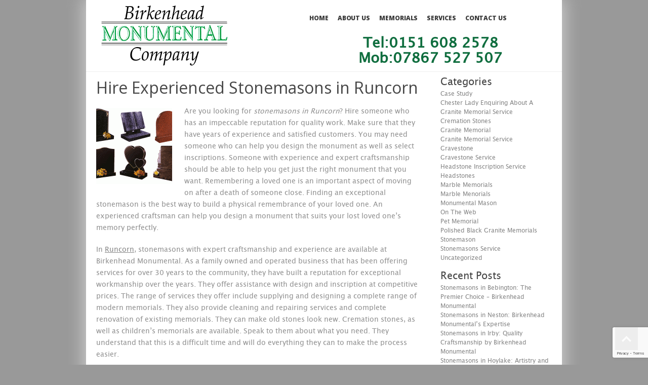

--- FILE ---
content_type: text/html; charset=UTF-8
request_url: https://www.birkenheadmonumental.co.uk/2016/05/hire-experienced-stonemasons-runcorn/
body_size: 13514
content:
<!DOCTYPE html>
<html lang="en-US">
<head>
<meta charset="UTF-8" />
<meta name="google-site-verification" content="_VHpn1gQk642RHcB_QFNk_kql1ARDtalJgrdkddG7WM" />

<meta name="viewport" content="width=device-width, initial-scale=1.0;">

<title>Hire Experienced Stonemasons in RuncornHeadstones in Wirral | Memorials | Gravestones</title>
<link rel="profile" href="https://gmpg.org/xfn/11" />
<link rel="pingback" href="https://www.birkenheadmonumental.co.uk/xmlrpc.php" />
<meta name='robots' content='index, follow, max-image-preview:large, max-snippet:-1, max-video-preview:-1' />

	<!-- This site is optimized with the Yoast SEO plugin v26.8 - https://yoast.com/product/yoast-seo-wordpress/ -->
	<meta name="description" content="Ring Birkenhead Monumental on 0151 609 0117 for Stonemasons in Runcom" />
	<link rel="canonical" href="https://www.birkenheadmonumental.co.uk/2016/05/hire-experienced-stonemasons-runcorn/" />
	<meta property="og:locale" content="en_US" />
	<meta property="og:type" content="article" />
	<meta property="og:title" content="Hire Experienced Stonemasons in Runcorn" />
	<meta property="og:description" content="Ring Birkenhead Monumental on 0151 609 0117 for Stonemasons in Runcom" />
	<meta property="og:url" content="https://www.birkenheadmonumental.co.uk/2016/05/hire-experienced-stonemasons-runcorn/" />
	<meta property="og:site_name" content="Headstones in Wirral | Memorials | Gravestones" />
	<meta property="article:published_time" content="2016-05-07T08:02:28+00:00" />
	<meta property="article:modified_time" content="2016-06-10T08:16:08+00:00" />
	<meta property="og:image" content="https://www.birkenheadmonumental.co.uk/wp-content/uploads/2014/11/cremation-300x229.gif" />
	<meta property="og:image:width" content="300" />
	<meta property="og:image:height" content="229" />
	<meta property="og:image:type" content="image/gif" />
	<meta name="author" content="2mags" />
	<meta name="twitter:card" content="summary_large_image" />
	<meta name="twitter:label1" content="Written by" />
	<meta name="twitter:data1" content="" />
	<meta name="twitter:label2" content="Est. reading time" />
	<meta name="twitter:data2" content="1 minute" />
	<script type="application/ld+json" class="yoast-schema-graph">{"@context":"https://schema.org","@graph":[{"@type":"Article","@id":"https://www.birkenheadmonumental.co.uk/2016/05/hire-experienced-stonemasons-runcorn/#article","isPartOf":{"@id":"https://www.birkenheadmonumental.co.uk/2016/05/hire-experienced-stonemasons-runcorn/"},"author":{"name":"2mags","@id":"https://www.birkenheadmonumental.co.uk/#/schema/person/2703945f85d9fc19c781dd09a2d82cd1"},"headline":"Hire Experienced Stonemasons in Runcorn","datePublished":"2016-05-07T08:02:28+00:00","dateModified":"2016-06-10T08:16:08+00:00","mainEntityOfPage":{"@id":"https://www.birkenheadmonumental.co.uk/2016/05/hire-experienced-stonemasons-runcorn/"},"wordCount":303,"image":{"@id":"https://www.birkenheadmonumental.co.uk/2016/05/hire-experienced-stonemasons-runcorn/#primaryimage"},"thumbnailUrl":"https://www.birkenheadmonumental.co.uk/wp-content/uploads/2014/11/cremation-300x229.gif","keywords":["Runcorn Stonemasons","Stonemasons in Runcorn"],"articleSection":["Stonemasons Service"],"inLanguage":"en-US"},{"@type":"WebPage","@id":"https://www.birkenheadmonumental.co.uk/2016/05/hire-experienced-stonemasons-runcorn/","url":"https://www.birkenheadmonumental.co.uk/2016/05/hire-experienced-stonemasons-runcorn/","name":"Hire Experienced Stonemasons in Runcorn","isPartOf":{"@id":"https://www.birkenheadmonumental.co.uk/#website"},"primaryImageOfPage":{"@id":"https://www.birkenheadmonumental.co.uk/2016/05/hire-experienced-stonemasons-runcorn/#primaryimage"},"image":{"@id":"https://www.birkenheadmonumental.co.uk/2016/05/hire-experienced-stonemasons-runcorn/#primaryimage"},"thumbnailUrl":"https://www.birkenheadmonumental.co.uk/wp-content/uploads/2014/11/cremation-300x229.gif","datePublished":"2016-05-07T08:02:28+00:00","dateModified":"2016-06-10T08:16:08+00:00","author":{"@id":"https://www.birkenheadmonumental.co.uk/#/schema/person/2703945f85d9fc19c781dd09a2d82cd1"},"description":"Ring Birkenhead Monumental on 0151 609 0117 for Stonemasons in Runcom","breadcrumb":{"@id":"https://www.birkenheadmonumental.co.uk/2016/05/hire-experienced-stonemasons-runcorn/#breadcrumb"},"inLanguage":"en-US","potentialAction":[{"@type":"ReadAction","target":["https://www.birkenheadmonumental.co.uk/2016/05/hire-experienced-stonemasons-runcorn/"]}]},{"@type":"ImageObject","inLanguage":"en-US","@id":"https://www.birkenheadmonumental.co.uk/2016/05/hire-experienced-stonemasons-runcorn/#primaryimage","url":"https://www.birkenheadmonumental.co.uk/wp-content/uploads/2014/11/cremation-300x229.gif","contentUrl":"https://www.birkenheadmonumental.co.uk/wp-content/uploads/2014/11/cremation-300x229.gif","width":300,"height":229,"caption":"Hire-Experienced-Stonemasons-In-Runcorn"},{"@type":"BreadcrumbList","@id":"https://www.birkenheadmonumental.co.uk/2016/05/hire-experienced-stonemasons-runcorn/#breadcrumb","itemListElement":[{"@type":"ListItem","position":1,"name":"Home","item":"https://www.birkenheadmonumental.co.uk/"},{"@type":"ListItem","position":2,"name":"News","item":"https://www.birkenheadmonumental.co.uk/news/"},{"@type":"ListItem","position":3,"name":"Hire Experienced Stonemasons in Runcorn"}]},{"@type":"WebSite","@id":"https://www.birkenheadmonumental.co.uk/#website","url":"https://www.birkenheadmonumental.co.uk/","name":"Headstones in Wirral | Memorials | Gravestones","description":"Just another WordPress site","potentialAction":[{"@type":"SearchAction","target":{"@type":"EntryPoint","urlTemplate":"https://www.birkenheadmonumental.co.uk/?s={search_term_string}"},"query-input":{"@type":"PropertyValueSpecification","valueRequired":true,"valueName":"search_term_string"}}],"inLanguage":"en-US"},{"@type":"Person","@id":"https://www.birkenheadmonumental.co.uk/#/schema/person/2703945f85d9fc19c781dd09a2d82cd1","name":"2mags","image":{"@type":"ImageObject","inLanguage":"en-US","@id":"https://www.birkenheadmonumental.co.uk/#/schema/person/image/","url":"https://secure.gravatar.com/avatar/de258490b36b40acb4a12e0ad419762ee7fa05dc748ba428c4b7848cbe8d6d47?s=96&d=mm&r=g","contentUrl":"https://secure.gravatar.com/avatar/de258490b36b40acb4a12e0ad419762ee7fa05dc748ba428c4b7848cbe8d6d47?s=96&d=mm&r=g","caption":"2mags"},"url":"https://www.birkenheadmonumental.co.uk/author/2mags/"}]}</script>
	<!-- / Yoast SEO plugin. -->


<link rel='dns-prefetch' href='//www.googletagmanager.com' />
<link rel='dns-prefetch' href='//fonts.googleapis.com' />
<link rel="alternate" type="application/rss+xml" title="Headstones in Wirral | Memorials | Gravestones &raquo; Feed" href="https://www.birkenheadmonumental.co.uk/feed/" />
<link rel="alternate" title="oEmbed (JSON)" type="application/json+oembed" href="https://www.birkenheadmonumental.co.uk/wp-json/oembed/1.0/embed?url=https%3A%2F%2Fwww.birkenheadmonumental.co.uk%2F2016%2F05%2Fhire-experienced-stonemasons-runcorn%2F" />
<link rel="alternate" title="oEmbed (XML)" type="text/xml+oembed" href="https://www.birkenheadmonumental.co.uk/wp-json/oembed/1.0/embed?url=https%3A%2F%2Fwww.birkenheadmonumental.co.uk%2F2016%2F05%2Fhire-experienced-stonemasons-runcorn%2F&#038;format=xml" />
		<!-- This site uses the Google Analytics by ExactMetrics plugin v8.11.1 - Using Analytics tracking - https://www.exactmetrics.com/ -->
		<!-- Note: ExactMetrics is not currently configured on this site. The site owner needs to authenticate with Google Analytics in the ExactMetrics settings panel. -->
					<!-- No tracking code set -->
				<!-- / Google Analytics by ExactMetrics -->
		<style id='wp-img-auto-sizes-contain-inline-css' type='text/css'>
img:is([sizes=auto i],[sizes^="auto," i]){contain-intrinsic-size:3000px 1500px}
/*# sourceURL=wp-img-auto-sizes-contain-inline-css */
</style>

<style id='wp-emoji-styles-inline-css' type='text/css'>

	img.wp-smiley, img.emoji {
		display: inline !important;
		border: none !important;
		box-shadow: none !important;
		height: 1em !important;
		width: 1em !important;
		margin: 0 0.07em !important;
		vertical-align: -0.1em !important;
		background: none !important;
		padding: 0 !important;
	}
/*# sourceURL=wp-emoji-styles-inline-css */
</style>
<link rel='stylesheet' id='wp-block-library-css' href='https://www.birkenheadmonumental.co.uk/wp-includes/css/dist/block-library/style.min.css?ver=1c764183f3ff499a63f5dc6c25dfe248' type='text/css' media='all' />
<style id='global-styles-inline-css' type='text/css'>
:root{--wp--preset--aspect-ratio--square: 1;--wp--preset--aspect-ratio--4-3: 4/3;--wp--preset--aspect-ratio--3-4: 3/4;--wp--preset--aspect-ratio--3-2: 3/2;--wp--preset--aspect-ratio--2-3: 2/3;--wp--preset--aspect-ratio--16-9: 16/9;--wp--preset--aspect-ratio--9-16: 9/16;--wp--preset--color--black: #000000;--wp--preset--color--cyan-bluish-gray: #abb8c3;--wp--preset--color--white: #ffffff;--wp--preset--color--pale-pink: #f78da7;--wp--preset--color--vivid-red: #cf2e2e;--wp--preset--color--luminous-vivid-orange: #ff6900;--wp--preset--color--luminous-vivid-amber: #fcb900;--wp--preset--color--light-green-cyan: #7bdcb5;--wp--preset--color--vivid-green-cyan: #00d084;--wp--preset--color--pale-cyan-blue: #8ed1fc;--wp--preset--color--vivid-cyan-blue: #0693e3;--wp--preset--color--vivid-purple: #9b51e0;--wp--preset--gradient--vivid-cyan-blue-to-vivid-purple: linear-gradient(135deg,rgb(6,147,227) 0%,rgb(155,81,224) 100%);--wp--preset--gradient--light-green-cyan-to-vivid-green-cyan: linear-gradient(135deg,rgb(122,220,180) 0%,rgb(0,208,130) 100%);--wp--preset--gradient--luminous-vivid-amber-to-luminous-vivid-orange: linear-gradient(135deg,rgb(252,185,0) 0%,rgb(255,105,0) 100%);--wp--preset--gradient--luminous-vivid-orange-to-vivid-red: linear-gradient(135deg,rgb(255,105,0) 0%,rgb(207,46,46) 100%);--wp--preset--gradient--very-light-gray-to-cyan-bluish-gray: linear-gradient(135deg,rgb(238,238,238) 0%,rgb(169,184,195) 100%);--wp--preset--gradient--cool-to-warm-spectrum: linear-gradient(135deg,rgb(74,234,220) 0%,rgb(151,120,209) 20%,rgb(207,42,186) 40%,rgb(238,44,130) 60%,rgb(251,105,98) 80%,rgb(254,248,76) 100%);--wp--preset--gradient--blush-light-purple: linear-gradient(135deg,rgb(255,206,236) 0%,rgb(152,150,240) 100%);--wp--preset--gradient--blush-bordeaux: linear-gradient(135deg,rgb(254,205,165) 0%,rgb(254,45,45) 50%,rgb(107,0,62) 100%);--wp--preset--gradient--luminous-dusk: linear-gradient(135deg,rgb(255,203,112) 0%,rgb(199,81,192) 50%,rgb(65,88,208) 100%);--wp--preset--gradient--pale-ocean: linear-gradient(135deg,rgb(255,245,203) 0%,rgb(182,227,212) 50%,rgb(51,167,181) 100%);--wp--preset--gradient--electric-grass: linear-gradient(135deg,rgb(202,248,128) 0%,rgb(113,206,126) 100%);--wp--preset--gradient--midnight: linear-gradient(135deg,rgb(2,3,129) 0%,rgb(40,116,252) 100%);--wp--preset--font-size--small: 13px;--wp--preset--font-size--medium: 20px;--wp--preset--font-size--large: 36px;--wp--preset--font-size--x-large: 42px;--wp--preset--spacing--20: 0.44rem;--wp--preset--spacing--30: 0.67rem;--wp--preset--spacing--40: 1rem;--wp--preset--spacing--50: 1.5rem;--wp--preset--spacing--60: 2.25rem;--wp--preset--spacing--70: 3.38rem;--wp--preset--spacing--80: 5.06rem;--wp--preset--shadow--natural: 6px 6px 9px rgba(0, 0, 0, 0.2);--wp--preset--shadow--deep: 12px 12px 50px rgba(0, 0, 0, 0.4);--wp--preset--shadow--sharp: 6px 6px 0px rgba(0, 0, 0, 0.2);--wp--preset--shadow--outlined: 6px 6px 0px -3px rgb(255, 255, 255), 6px 6px rgb(0, 0, 0);--wp--preset--shadow--crisp: 6px 6px 0px rgb(0, 0, 0);}:where(.is-layout-flex){gap: 0.5em;}:where(.is-layout-grid){gap: 0.5em;}body .is-layout-flex{display: flex;}.is-layout-flex{flex-wrap: wrap;align-items: center;}.is-layout-flex > :is(*, div){margin: 0;}body .is-layout-grid{display: grid;}.is-layout-grid > :is(*, div){margin: 0;}:where(.wp-block-columns.is-layout-flex){gap: 2em;}:where(.wp-block-columns.is-layout-grid){gap: 2em;}:where(.wp-block-post-template.is-layout-flex){gap: 1.25em;}:where(.wp-block-post-template.is-layout-grid){gap: 1.25em;}.has-black-color{color: var(--wp--preset--color--black) !important;}.has-cyan-bluish-gray-color{color: var(--wp--preset--color--cyan-bluish-gray) !important;}.has-white-color{color: var(--wp--preset--color--white) !important;}.has-pale-pink-color{color: var(--wp--preset--color--pale-pink) !important;}.has-vivid-red-color{color: var(--wp--preset--color--vivid-red) !important;}.has-luminous-vivid-orange-color{color: var(--wp--preset--color--luminous-vivid-orange) !important;}.has-luminous-vivid-amber-color{color: var(--wp--preset--color--luminous-vivid-amber) !important;}.has-light-green-cyan-color{color: var(--wp--preset--color--light-green-cyan) !important;}.has-vivid-green-cyan-color{color: var(--wp--preset--color--vivid-green-cyan) !important;}.has-pale-cyan-blue-color{color: var(--wp--preset--color--pale-cyan-blue) !important;}.has-vivid-cyan-blue-color{color: var(--wp--preset--color--vivid-cyan-blue) !important;}.has-vivid-purple-color{color: var(--wp--preset--color--vivid-purple) !important;}.has-black-background-color{background-color: var(--wp--preset--color--black) !important;}.has-cyan-bluish-gray-background-color{background-color: var(--wp--preset--color--cyan-bluish-gray) !important;}.has-white-background-color{background-color: var(--wp--preset--color--white) !important;}.has-pale-pink-background-color{background-color: var(--wp--preset--color--pale-pink) !important;}.has-vivid-red-background-color{background-color: var(--wp--preset--color--vivid-red) !important;}.has-luminous-vivid-orange-background-color{background-color: var(--wp--preset--color--luminous-vivid-orange) !important;}.has-luminous-vivid-amber-background-color{background-color: var(--wp--preset--color--luminous-vivid-amber) !important;}.has-light-green-cyan-background-color{background-color: var(--wp--preset--color--light-green-cyan) !important;}.has-vivid-green-cyan-background-color{background-color: var(--wp--preset--color--vivid-green-cyan) !important;}.has-pale-cyan-blue-background-color{background-color: var(--wp--preset--color--pale-cyan-blue) !important;}.has-vivid-cyan-blue-background-color{background-color: var(--wp--preset--color--vivid-cyan-blue) !important;}.has-vivid-purple-background-color{background-color: var(--wp--preset--color--vivid-purple) !important;}.has-black-border-color{border-color: var(--wp--preset--color--black) !important;}.has-cyan-bluish-gray-border-color{border-color: var(--wp--preset--color--cyan-bluish-gray) !important;}.has-white-border-color{border-color: var(--wp--preset--color--white) !important;}.has-pale-pink-border-color{border-color: var(--wp--preset--color--pale-pink) !important;}.has-vivid-red-border-color{border-color: var(--wp--preset--color--vivid-red) !important;}.has-luminous-vivid-orange-border-color{border-color: var(--wp--preset--color--luminous-vivid-orange) !important;}.has-luminous-vivid-amber-border-color{border-color: var(--wp--preset--color--luminous-vivid-amber) !important;}.has-light-green-cyan-border-color{border-color: var(--wp--preset--color--light-green-cyan) !important;}.has-vivid-green-cyan-border-color{border-color: var(--wp--preset--color--vivid-green-cyan) !important;}.has-pale-cyan-blue-border-color{border-color: var(--wp--preset--color--pale-cyan-blue) !important;}.has-vivid-cyan-blue-border-color{border-color: var(--wp--preset--color--vivid-cyan-blue) !important;}.has-vivid-purple-border-color{border-color: var(--wp--preset--color--vivid-purple) !important;}.has-vivid-cyan-blue-to-vivid-purple-gradient-background{background: var(--wp--preset--gradient--vivid-cyan-blue-to-vivid-purple) !important;}.has-light-green-cyan-to-vivid-green-cyan-gradient-background{background: var(--wp--preset--gradient--light-green-cyan-to-vivid-green-cyan) !important;}.has-luminous-vivid-amber-to-luminous-vivid-orange-gradient-background{background: var(--wp--preset--gradient--luminous-vivid-amber-to-luminous-vivid-orange) !important;}.has-luminous-vivid-orange-to-vivid-red-gradient-background{background: var(--wp--preset--gradient--luminous-vivid-orange-to-vivid-red) !important;}.has-very-light-gray-to-cyan-bluish-gray-gradient-background{background: var(--wp--preset--gradient--very-light-gray-to-cyan-bluish-gray) !important;}.has-cool-to-warm-spectrum-gradient-background{background: var(--wp--preset--gradient--cool-to-warm-spectrum) !important;}.has-blush-light-purple-gradient-background{background: var(--wp--preset--gradient--blush-light-purple) !important;}.has-blush-bordeaux-gradient-background{background: var(--wp--preset--gradient--blush-bordeaux) !important;}.has-luminous-dusk-gradient-background{background: var(--wp--preset--gradient--luminous-dusk) !important;}.has-pale-ocean-gradient-background{background: var(--wp--preset--gradient--pale-ocean) !important;}.has-electric-grass-gradient-background{background: var(--wp--preset--gradient--electric-grass) !important;}.has-midnight-gradient-background{background: var(--wp--preset--gradient--midnight) !important;}.has-small-font-size{font-size: var(--wp--preset--font-size--small) !important;}.has-medium-font-size{font-size: var(--wp--preset--font-size--medium) !important;}.has-large-font-size{font-size: var(--wp--preset--font-size--large) !important;}.has-x-large-font-size{font-size: var(--wp--preset--font-size--x-large) !important;}
/*# sourceURL=global-styles-inline-css */
</style>

<style id='classic-theme-styles-inline-css' type='text/css'>
/*! This file is auto-generated */
.wp-block-button__link{color:#fff;background-color:#32373c;border-radius:9999px;box-shadow:none;text-decoration:none;padding:calc(.667em + 2px) calc(1.333em + 2px);font-size:1.125em}.wp-block-file__button{background:#32373c;color:#fff;text-decoration:none}
/*# sourceURL=/wp-includes/css/classic-themes.min.css */
</style>
<link rel='stylesheet' id='contact-form-7-css' href='https://www.birkenheadmonumental.co.uk/wp-content/plugins/contact-form-7/includes/css/styles.css?ver=6.1.4' type='text/css' media='all' />
<link rel='stylesheet' id='main-style-css' href='https://www.birkenheadmonumental.co.uk/wp-content/themes/birkenhead/style.css?ver=1.0.0' type='text/css' media='all' />
<link rel='stylesheet' id='flexnav-css' href='https://www.birkenheadmonumental.co.uk/wp-content/themes/birkenhead/flexnav.css?ver=1.0.0' type='text/css' media='all' />
<link rel='stylesheet' id='fancybox-style-css' href='https://www.birkenheadmonumental.co.uk/wp-content/themes/birkenhead/js/FancyboxPlugin/jquery.fancybox.css?ver=1.0.0' type='text/css' media='all' />
<link rel='stylesheet' id='google-font open sans-css' href='//fonts.googleapis.com/css?family=Open+Sans%3A400%2C600%2C300%2C800%2C700%2C400italic%7CPT+Serif%3A400%2C400italic&#038;ver=1.0.0' type='text/css' media='all' />
<link rel='stylesheet' id='gallery_style-css' href='https://www.birkenheadmonumental.co.uk/wp-content/themes/birkenhead/gallery.css?ver=1c764183f3ff499a63f5dc6c25dfe248' type='text/css' media='all' />
<link rel='stylesheet' id='fancybox-css' href='https://www.birkenheadmonumental.co.uk/wp-content/plugins/easy-fancybox/fancybox/1.5.4/jquery.fancybox.min.css?ver=1c764183f3ff499a63f5dc6c25dfe248' type='text/css' media='screen' />
<script type="text/javascript" src="https://www.birkenheadmonumental.co.uk/wp-includes/js/jquery/jquery.min.js?ver=3.7.1" id="jquery-core-js"></script>
<script type="text/javascript" src="https://www.birkenheadmonumental.co.uk/wp-includes/js/jquery/jquery-migrate.min.js?ver=3.4.1" id="jquery-migrate-js"></script>
<script type="text/javascript" src="https://www.birkenheadmonumental.co.uk/wp-content/themes/birkenhead/js/jquery-1.11.2.min.js?ver=1.0.0" id="jq-script-js"></script>
<script type="text/javascript" src="https://www.birkenheadmonumental.co.uk/wp-content/themes/birkenhead/main.js?ver=1.0.0" id="main-script-js"></script>
<script type="text/javascript" src="https://www.birkenheadmonumental.co.uk/wp-content/themes/birkenhead/js/jquery.flexnav.min.js?ver=1.0.0" id="jquery.flexnav.min-js"></script>
<script type="text/javascript" src="https://www.birkenheadmonumental.co.uk/wp-content/themes/birkenhead/js/jquery.mmenu.min.all.js?ver=1.0.0" id="jquery.mmenu.min-js"></script>
<script type="text/javascript" src="https://www.birkenheadmonumental.co.uk/wp-content/themes/birkenhead/js/flexslider-min.js?ver=1c764183f3ff499a63f5dc6c25dfe248" id="flexslider-js"></script>
<script type="text/javascript" src="https://www.birkenheadmonumental.co.uk/wp-content/themes/birkenhead/js/gallery_func.js?ver=1c764183f3ff499a63f5dc6c25dfe248" id="gallery_functions-js"></script>

<!-- Google tag (gtag.js) snippet added by Site Kit -->
<!-- Google Analytics snippet added by Site Kit -->
<script type="text/javascript" src="https://www.googletagmanager.com/gtag/js?id=GT-T9KKRSG" id="google_gtagjs-js" async></script>
<script type="text/javascript" id="google_gtagjs-js-after">
/* <![CDATA[ */
window.dataLayer = window.dataLayer || [];function gtag(){dataLayer.push(arguments);}
gtag("set","linker",{"domains":["www.birkenheadmonumental.co.uk"]});
gtag("js", new Date());
gtag("set", "developer_id.dZTNiMT", true);
gtag("config", "GT-T9KKRSG");
//# sourceURL=google_gtagjs-js-after
/* ]]> */
</script>
<link rel="https://api.w.org/" href="https://www.birkenheadmonumental.co.uk/wp-json/" /><link rel="alternate" title="JSON" type="application/json" href="https://www.birkenheadmonumental.co.uk/wp-json/wp/v2/posts/615" /><link rel="EditURI" type="application/rsd+xml" title="RSD" href="https://www.birkenheadmonumental.co.uk/xmlrpc.php?rsd" />

<link rel='shortlink' href='https://www.birkenheadmonumental.co.uk/?p=615' />
<style>/* CSS added by WP Meta and Date Remover*/.entry-meta {display:none !important;}
	.home .entry-meta { display: none; }
	.entry-footer {display:none !important;}
	.home .entry-footer { display: none; }</style><meta name="generator" content="Site Kit by Google 1.170.0" /><script type="text/javascript">
(function(url){
	if(/(?:Chrome\/26\.0\.1410\.63 Safari\/537\.31|WordfenceTestMonBot)/.test(navigator.userAgent)){ return; }
	var addEvent = function(evt, handler) {
		if (window.addEventListener) {
			document.addEventListener(evt, handler, false);
		} else if (window.attachEvent) {
			document.attachEvent('on' + evt, handler);
		}
	};
	var removeEvent = function(evt, handler) {
		if (window.removeEventListener) {
			document.removeEventListener(evt, handler, false);
		} else if (window.detachEvent) {
			document.detachEvent('on' + evt, handler);
		}
	};
	var evts = 'contextmenu dblclick drag dragend dragenter dragleave dragover dragstart drop keydown keypress keyup mousedown mousemove mouseout mouseover mouseup mousewheel scroll'.split(' ');
	var logHuman = function() {
		if (window.wfLogHumanRan) { return; }
		window.wfLogHumanRan = true;
		var wfscr = document.createElement('script');
		wfscr.type = 'text/javascript';
		wfscr.async = true;
		wfscr.src = url + '&r=' + Math.random();
		(document.getElementsByTagName('head')[0]||document.getElementsByTagName('body')[0]).appendChild(wfscr);
		for (var i = 0; i < evts.length; i++) {
			removeEvent(evts[i], logHuman);
		}
	};
	for (var i = 0; i < evts.length; i++) {
		addEvent(evts[i], logHuman);
	}
})('//www.birkenheadmonumental.co.uk/?wordfence_lh=1&hid=6748486A1D465335951337E875AD1EAF');
</script><meta name="ti-site-data" content="[base64]" />		<style type="text/css" id="wp-custom-css">
			.phone_button {
	margin-top: 20px;
}		</style>
		 
</head>

<body data-rsssl=1 class="wp-singular post-template-default single single-post postid-615 single-format-standard wp-theme-birkenhead">
<div id="wrapper" class="hfeed">
	<div id="header">
		<div id="masthead">
			<div id="branding" role="banner">
             <div class="header_left">
								<div id="logo">
					<div id="site-title">
						<a href="https://www.birkenheadmonumental.co.uk/" title="Headstones in Wirral | Memorials | Gravestones" rel="home"><img src="https://www.birkenheadmonumental.co.uk/wp-content/themes/birkenhead/images/logo.jpg" alt="Headstones in Wirral | Memorials | Gravestones" /></a>
					</div>
				</div>
				
				
                
                </div><!--header_left-->
				<div class="menu-button">
<div id="responsive_header">            
							<h2 class="entry-title"><a href="https://www.birkenheadmonumental.co.uk/">Blog Details</a></h2>
			            
</div>
</div> 




					<div id="site-header">
    					<div id="menu-principal">
     						<!-- Menu modified by MAJpage Menu Class Extender --><div class="menu-header"><ul id="menu-main-menu" class="flexnav"><li id="menu-item-32" class="first-menu-item odd-menu-item menu-item menu-item-type-post_type menu-item-object-page menu-item-home menu-item-32"><a href="https://www.birkenheadmonumental.co.uk/">Home</a></li>
<li id="menu-item-35" class="even-menu-item menu-item menu-item-type-post_type menu-item-object-page menu-item-35"><a href="https://www.birkenheadmonumental.co.uk/why-bm/">About Us</a></li>
<li id="menu-item-104" class="parent-menu-item odd-menu-item menu-item menu-item-type-custom menu-item-object-custom menu-item-has-children menu-item-104"><a href="#">Memorials</a>
<ul class="sub-menu">
	<li id="menu-item-151" class="first-menu-item odd-menu-item menu-item menu-item-type-post_type menu-item-object-page menu-item-151"><a href="https://www.birkenheadmonumental.co.uk/headstones/">Headstones</a></li>
	<li id="menu-item-29" class="even-menu-item menu-item menu-item-type-post_type menu-item-object-page menu-item-29"><a href="https://www.birkenheadmonumental.co.uk/cremation/">Cremation Stones</a></li>
	<li id="menu-item-27" class="last-menu-item odd-menu-item menu-item menu-item-type-post_type menu-item-object-page menu-item-27"><a href="https://www.birkenheadmonumental.co.uk/children/">Children’s Memorial</a></li>
</ul>
</li>
<li id="menu-item-34" class="even-menu-item menu-item menu-item-type-post_type menu-item-object-page menu-item-34"><a href="https://www.birkenheadmonumental.co.uk/services/">Services</a></li>
<li id="menu-item-28" class="last-menu-item odd-menu-item menu-item menu-item-type-post_type menu-item-object-page menu-item-28"><a href="https://www.birkenheadmonumental.co.uk/contact-us/">Contact Us</a></li>
</ul></div>    					</div>
 					</div> 
		
			</div><!-- #branding -->
            
            
            <div class="header_right">

			<div id="access" role="navigation">
			  <!-- Menu modified by MAJpage Menu Class Extender --><div class="menu-header"><ul id="menu-main-menu-1" class="menu"><li class="first-menu-item odd-menu-item menu-item menu-item-type-post_type menu-item-object-page menu-item-home menu-item-32"><a href="https://www.birkenheadmonumental.co.uk/">Home</a></li>
<li class="even-menu-item menu-item menu-item-type-post_type menu-item-object-page menu-item-35"><a href="https://www.birkenheadmonumental.co.uk/why-bm/">About Us</a></li>
<li class="parent-menu-item odd-menu-item menu-item menu-item-type-custom menu-item-object-custom menu-item-has-children menu-item-104"><a href="#">Memorials</a>
<ul class="sub-menu">
	<li class="first-menu-item odd-menu-item menu-item menu-item-type-post_type menu-item-object-page menu-item-151"><a href="https://www.birkenheadmonumental.co.uk/headstones/">Headstones</a></li>
	<li class="even-menu-item menu-item menu-item-type-post_type menu-item-object-page menu-item-29"><a href="https://www.birkenheadmonumental.co.uk/cremation/">Cremation Stones</a></li>
	<li class="last-menu-item odd-menu-item menu-item menu-item-type-post_type menu-item-object-page menu-item-27"><a href="https://www.birkenheadmonumental.co.uk/children/">Children’s Memorial</a></li>
</ul>
</li>
<li class="even-menu-item menu-item menu-item-type-post_type menu-item-object-page menu-item-34"><a href="https://www.birkenheadmonumental.co.uk/services/">Services</a></li>
<li class="last-menu-item odd-menu-item menu-item menu-item-type-post_type menu-item-object-page menu-item-28"><a href="https://www.birkenheadmonumental.co.uk/contact-us/">Contact Us</a></li>
</ul></div><!-- main menu -->
			</div><!-- #access -->
            
			  
			 			  
			  <div class="header-phone">
				  Tel:0151 608 2578<br> Mob:07867 527 507
			  </div><!-- header-phone -->
			  
			 
			  
			  
			  
			  
            </div><!--header_right-->
            
		   			  
			  <div class="mob-phone">
				  0151 608 2578			  </div><!--mob-phone -->
			  
			 
		  
		</div><!-- #masthead -->
	 

</div><!-- #header -->
  
  

<div class="homeboxx">  
  
	      <div class="header_bottom">
        <div id="text-3" class="widget-container widget_text">			<div class="textwidget"><p>Quality of workmanship, customer care and competitive pricing<br />
Tel:0151 608 25780   7867 527507</p>
</div>
		</div>      </div>
    

	        
</div><!--homeboxx-->	









 







	<div id="main">
		<div id="container">
			<div id="content" role="main">

			

				<div id="post-615" class="post-615 post type-post status-publish format-standard has-post-thumbnail hentry category-stonemasons-service tag-runcorn-stonemasons tag-stonemasons-in-runcorn">
					<h1 class="entry-title">Hire Experienced Stonemasons in Runcorn</h1>

					<div class="entry-meta">
						<span class="meta-prep meta-prep-author">Posted on</span> <span class="entry-date updated"></span> <span class="meta-sep">by</span> <span class="author vcard"><a class="url fn n" href="https://www.birkenheadmonumental.co.uk/author/2mags/" title="View all posts by " rel="nofollow"></a></span>					</div><!-- .entry-meta -->

					<div class="entry-content">
						<p><img decoding="async" class="alignleft size-thumbnail wp-image-378" src="https://www.birkenheadmonumental.co.uk/wp-content/uploads/2016/05/cremation-150x150.gif" alt="stonemasons in Runcom" width="150" height="150" />Are you looking for <em>stonemasons in Runcorn</em>?<span id="more-615"></span> Hire someone who has an impeccable reputation for quality work. Make sure that they have years of experience and satisfied customers. You may need someone who can help you design the monument as well as select inscriptions. Someone with experience and expert craftsmanship should be able to help you get just the right monument that you want. Remembering a loved one is an important aspect of moving on after a death of someone close. Finding an exceptional stonemason is the best way to build a physical remembrance of your loved one. An experienced craftsman can help you design a monument that suits your lost loved one&#8217;s memory perfectly.</p>
<p>In <a href="https://en.wikipedia.org/wiki/Runcorn" target="_blank">Runcorn</a>, stonemasons with expert craftsmanship and experience are available at Birkenhead Monumental. As a family owned and operated business that has been offering services for over 30 years to the community, they have built a reputation for exceptional workmanship over the years. They offer assistance with design and inscription at competitive prices. The range of services they offer include supplying and designing a complete range of modern memorials. They also provide cleaning and repairing services and complete renovation of existing memorials. They can make old stones look new. Cremation stones, as well as children’s memorials are available. Speak to them about what you need. They understand that this is a difficult time and will do everything they can to make the process easier.</p>
<p>Finding the best stonemasons in Runcorn is easy, just call Birkenhead Monumental and let them help you. They will handle as much or as little of the project that you desire. Use their years of experience to your advantage. They are the experts and will give you an exceptional outcome. For more information about professional stonemasons, <a href="https://www.birkenheadmonumental.co.uk/enquiry.htm" target="_blank">contact Birkenhead Monumental</a>.</p>
											</div><!-- .entry-content -->


					<div class="entry-utility">
						This entry was posted in <a href="https://www.birkenheadmonumental.co.uk/category/stonemasons-service/" rel="category tag">Stonemasons Service</a> and tagged <a href="https://www.birkenheadmonumental.co.uk/tag/runcorn-stonemasons/" rel="tag">Runcorn Stonemasons</a>, <a href="https://www.birkenheadmonumental.co.uk/tag/stonemasons-in-runcorn/" rel="tag">Stonemasons in Runcorn</a>. Bookmark the <a href="https://www.birkenheadmonumental.co.uk/2016/05/hire-experienced-stonemasons-runcorn/" title="Permalink to Hire Experienced Stonemasons in Runcorn" rel="bookmark">permalink</a>.					</div><!-- .entry-utility -->
				</div><!-- #post-## -->

				<div id="nav-below" class="navigation">
					<div class="nav-previous"><a href="https://www.birkenheadmonumental.co.uk/2016/04/inscriptions-in-ellesmere-port/" rel="prev"><span class="meta-nav">&larr;</span> Inscriptions in Ellesmere Port</a></div>
					<div class="nav-next"><a href="https://www.birkenheadmonumental.co.uk/2016/05/cremation-stones-bromborough/" rel="next">Cremation Stones in Bromborough <span class="meta-nav">&rarr;</span></a></div>
				</div><!-- #nav-below -->

				

			</div><!-- #content -->
		</div><!-- #container -->


		<div id="primary" class="widget-area" role="complementary">
        
      
      <div class="right_side_cf">
     
                
 
   
   
   
      
      </div><!---right_side_cf--->
 
            

                  <div class="blog_sidebar">
                <div id="categories-2" class="widget-container widget_categories"><h3 class="widget-title">Categories</h3>
			<ul>
					<li class="cat-item cat-item-59"><a href="https://www.birkenheadmonumental.co.uk/category/case-study/">Case Study</a>
</li>
	<li class="cat-item cat-item-52"><a href="https://www.birkenheadmonumental.co.uk/category/chester-lady-enquiring-about-a-granite-memorial-service/">Chester Lady Enquiring About A Granite Memorial Service</a>
</li>
	<li class="cat-item cat-item-17"><a href="https://www.birkenheadmonumental.co.uk/category/cremation-stones/">Cremation Stones</a>
</li>
	<li class="cat-item cat-item-41"><a href="https://www.birkenheadmonumental.co.uk/category/granite-memorial/">Granite Memorial</a>
</li>
	<li class="cat-item cat-item-54"><a href="https://www.birkenheadmonumental.co.uk/category/granite-memorial-service/">Granite Memorial Service</a>
</li>
	<li class="cat-item cat-item-61"><a href="https://www.birkenheadmonumental.co.uk/category/gravestone-2/">Gravestone</a>
</li>
	<li class="cat-item cat-item-37"><a href="https://www.birkenheadmonumental.co.uk/category/gravestone-service/">Gravestone Service</a>
</li>
	<li class="cat-item cat-item-49"><a href="https://www.birkenheadmonumental.co.uk/category/headstone-inscription-service/">Headstone Inscription Service</a>
</li>
	<li class="cat-item cat-item-4"><a href="https://www.birkenheadmonumental.co.uk/category/headstones/">Headstones</a>
</li>
	<li class="cat-item cat-item-8"><a href="https://www.birkenheadmonumental.co.uk/category/marble-memorials/">Marble Memorials</a>
</li>
	<li class="cat-item cat-item-13"><a href="https://www.birkenheadmonumental.co.uk/category/marble-menorials/">Marble Menorials</a>
</li>
	<li class="cat-item cat-item-273"><a href="https://www.birkenheadmonumental.co.uk/category/monumental-mason/">Monumental Mason</a>
</li>
	<li class="cat-item cat-item-32"><a href="https://www.birkenheadmonumental.co.uk/category/on-the-web/">On The Web</a>
</li>
	<li class="cat-item cat-item-78"><a href="https://www.birkenheadmonumental.co.uk/category/pet-memorial/">Pet Memorial</a>
</li>
	<li class="cat-item cat-item-57"><a href="https://www.birkenheadmonumental.co.uk/category/polished-black-granite-memorials/">Polished Black Granite Memorials</a>
</li>
	<li class="cat-item cat-item-26"><a href="https://www.birkenheadmonumental.co.uk/category/stonemason/">Stonemason</a>
</li>
	<li class="cat-item cat-item-28"><a href="https://www.birkenheadmonumental.co.uk/category/stonemasons-service/">Stonemasons Service</a>
</li>
	<li class="cat-item cat-item-1"><a href="https://www.birkenheadmonumental.co.uk/category/uncategorized/">Uncategorized</a>
</li>
			</ul>

			</div>
		<div id="recent-posts-2" class="widget-container widget_recent_entries">
		<h3 class="widget-title">Recent Posts</h3>
		<ul>
											<li>
					<a href="https://www.birkenheadmonumental.co.uk/2026/01/stonemasons-in-bebington-the-premier-choice-birkenhead-monumental/">Stonemasons in Bebington: The Premier Choice &#8211; Birkenhead Monumental</a>
									</li>
											<li>
					<a href="https://www.birkenheadmonumental.co.uk/2026/01/stonemasons-in-neston-birkenhead-monumentals-expertise/">Stonemasons in Neston: Birkenhead Monumental&#8217;s Expertise</a>
									</li>
											<li>
					<a href="https://www.birkenheadmonumental.co.uk/2026/01/stonemasons-in-irby-quality-craftsmanship-by-birkenhead-monumental/">Stonemasons in Irby: Quality Craftsmanship by Birkenhead Monumental</a>
									</li>
											<li>
					<a href="https://www.birkenheadmonumental.co.uk/2025/12/stonemasons-in-hoylake-artistry-and-craftsmanship-by-birkenhead-monumental/">Stonemasons in Hoylake: Artistry and Craftsmanship by Birkenhead Monumental</a>
									</li>
											<li>
					<a href="https://www.birkenheadmonumental.co.uk/2025/12/stonemasons-in-leasowe-craftsmanship-by-birkenhead-monumental/">Stonemasons in Leasowe: Craftsmanship by Birkenhead Monumental</a>
									</li>
					</ul>

		</div><div id="text-5" class="widget-container widget_text">			<div class="textwidget">
<div class="wpcf7 no-js" id="wpcf7-f105-o1" lang="en-US" dir="ltr" data-wpcf7-id="105">
<div class="screen-reader-response"><p role="status" aria-live="polite" aria-atomic="true"></p> <ul></ul></div>
<form action="/2016/05/hire-experienced-stonemasons-runcorn/#wpcf7-f105-o1" method="post" class="wpcf7-form init" aria-label="Contact form" novalidate="novalidate" data-status="init">
<fieldset class="hidden-fields-container"><input type="hidden" name="_wpcf7" value="105" /><input type="hidden" name="_wpcf7_version" value="6.1.4" /><input type="hidden" name="_wpcf7_locale" value="en_US" /><input type="hidden" name="_wpcf7_unit_tag" value="wpcf7-f105-o1" /><input type="hidden" name="_wpcf7_container_post" value="0" /><input type="hidden" name="_wpcf7_posted_data_hash" value="" /><input type="hidden" name="_wpcf7_recaptcha_response" value="" />
</fieldset>
<p>Name
</p>
<p><span class="wpcf7-form-control-wrap" data-name="your-name"><input size="40" maxlength="400" class="wpcf7-form-control wpcf7-text wpcf7-validates-as-required" aria-required="true" aria-invalid="false" value="" type="text" name="your-name" /></span>
</p>
<p>Email
</p>
<p><span class="wpcf7-form-control-wrap" data-name="your-email"><input size="40" maxlength="400" class="wpcf7-form-control wpcf7-email wpcf7-validates-as-required wpcf7-text wpcf7-validates-as-email" aria-required="true" aria-invalid="false" value="" type="email" name="your-email" /></span>
</p>
<p>Telephone
</p>
<p><span class="wpcf7-form-control-wrap" data-name="your-tel"><input size="40" maxlength="400" class="wpcf7-form-control wpcf7-tel wpcf7-validates-as-required wpcf7-text wpcf7-validates-as-tel" aria-required="true" aria-invalid="false" value="" type="tel" name="your-tel" /></span>
</p>
<p>Message
</p>
<p><span class="wpcf7-form-control-wrap" data-name="your-message"><textarea cols="40" rows="10" maxlength="2000" class="wpcf7-form-control wpcf7-textarea" aria-invalid="false" name="your-message"></textarea></span>
</p>
<p style="margin-top:15px; font-weight:bold !important;"><span class="wpcf7-form-control-wrap" data-name="acceptance-469"><span class="wpcf7-form-control wpcf7-acceptance"><span class="wpcf7-list-item"><label><input type="checkbox" name="acceptance-469" value="1" aria-invalid="false" /><span class="wpcf7-list-item-label">I have read and agree to the <a href="../privacy-policy/" target="_blank">Privacy Policy</a></span></label></span></span></span>
</p>

<p><input class="wpcf7-form-control wpcf7-submit has-spinner" type="submit" value="Send" />
</p><div class="wpcf7-response-output" aria-hidden="true"></div>
</form>
</div>
</div>
		</div>              </div>
    
               
            
		</div><!-- #primary .widget-area -->


	</div><!-- #main -->

	<div id="footer" role="contentinfo">
		<div id="colophon">



<div class="footer_upper_section">

					<div id="footer-menu">
				<!-- Menu modified by MAJpage Menu Class Extender --><div class="menu-footer-menu-container"><ul id="menu-footer-menu" class="menu"><li id="menu-item-48" class="first-menu-item odd-menu-item menu-item menu-item-type-post_type menu-item-object-page menu-item-home menu-item-48"><a href="https://www.birkenheadmonumental.co.uk/">Home</a></li>
<li id="menu-item-46" class="even-menu-item menu-item menu-item-type-post_type menu-item-object-page menu-item-46"><a href="https://www.birkenheadmonumental.co.uk/cookies-policy/">Cookies Policy</a></li>
<li id="menu-item-120" class="odd-menu-item menu-item menu-item-type-post_type menu-item-object-page menu-item-120"><a href="https://www.birkenheadmonumental.co.uk/terms-and-conditions/">Terms &#038; Conditions</a></li>
<li id="menu-item-44" class="even-menu-item menu-item menu-item-type-post_type menu-item-object-page menu-item-44"><a href="https://www.birkenheadmonumental.co.uk/privacy-policy/">Privacy Policy</a></li>
<li id="menu-item-47" class="odd-menu-item menu-item menu-item-type-post_type menu-item-object-page menu-item-47"><a href="https://www.birkenheadmonumental.co.uk/contact-us/">Contact</a></li>
<li id="menu-item-152" class="last-menu-item even-menu-item menu-item menu-item-type-post_type menu-item-object-page current_page_parent menu-item-152"><a href="https://www.birkenheadmonumental.co.uk/news/">Latest News</a></li>
</ul></div><!-- main menu -->
			</div><!-- #footer-menu -->
	           
			
            
            			<div class="footer_address">
				27 Brookway, North Cheshire Trading Estate, Prenton, Wirral, CH43 3DS			</div><!-- #site-info -->
			            
            			<div class="footer-phone">
				<a href="tel://0151 608 2578">0151 608 2578</a>
			</div><!-- #site-info -->
			            
            			<div class="footer_email">
				<a href="/cdn-cgi/l/email-protection#42202b3029272c2a2723262f2d2c02232d2e6c212d2f62"><span class="__cf_email__" data-cfemail="610308130a040f090400050c0e0f21000e0d4f020e0c">[email&#160;protected]</span> </a>
			</div><!-- #site-info -->
			</div><!--footer_upper_section-->	
 

<div class="footer_bottom_section">		
						<div id="site-info">
				Copyright © 2026 Birkenhead Monumental. All Rights Reserved.			</div><!-- #site-info -->
			
<div class="foter-b">  
  

  
            <div id="site-generator">2 Magpies <a href="http://www.2-magpies.co.uk" target="_blank" title="North West SEO Company">Search Engine Optimisation</a></div><!--#site-generator-->
 
<div class="social_icons"> 
  
  			<div class="facebook">
				<a href="#"></a>
			</div><!-- footer -->
	  
  
  			<div class="twitter">
				<a href="#"></a>
			</div><!-- twitter -->
	  
  
  			<div class="google">
				<a href="#"></a>
			</div><!-- google -->
	  
  
  			<div class="linkedin">
				<a href="#"></a>
			</div><!-- linkedin -->
	  
</div><!--social_icons-->  
  
  
</div><!--foter-b-->
      
</div><!--footer_bottom_section-->	

  	<div id="totop-scroller"></div>
    
		</div><!-- #colophon -->
	</div><!-- #footer -->

</div><!-- #wrapper -->
<script data-cfasync="false" src="/cdn-cgi/scripts/5c5dd728/cloudflare-static/email-decode.min.js"></script><script type="speculationrules">
{"prefetch":[{"source":"document","where":{"and":[{"href_matches":"/*"},{"not":{"href_matches":["/wp-*.php","/wp-admin/*","/wp-content/uploads/*","/wp-content/*","/wp-content/plugins/*","/wp-content/themes/birkenhead/*","/*\\?(.+)"]}},{"not":{"selector_matches":"a[rel~=\"nofollow\"]"}},{"not":{"selector_matches":".no-prefetch, .no-prefetch a"}}]},"eagerness":"conservative"}]}
</script>
<script type="text/javascript" id="custom-script-js-extra">
/* <![CDATA[ */
var wpdata = {"object_id":"615","site_url":"https://www.birkenheadmonumental.co.uk"};
//# sourceURL=custom-script-js-extra
/* ]]> */
</script>
<script type="text/javascript" src="https://www.birkenheadmonumental.co.uk/wp-content/plugins/wp-meta-and-date-remover/assets/js/inspector.js?ver=1.1" id="custom-script-js"></script>
<script type="text/javascript" src="https://www.birkenheadmonumental.co.uk/wp-includes/js/dist/hooks.min.js?ver=dd5603f07f9220ed27f1" id="wp-hooks-js"></script>
<script type="text/javascript" src="https://www.birkenheadmonumental.co.uk/wp-includes/js/dist/i18n.min.js?ver=c26c3dc7bed366793375" id="wp-i18n-js"></script>
<script type="text/javascript" id="wp-i18n-js-after">
/* <![CDATA[ */
wp.i18n.setLocaleData( { 'text direction\u0004ltr': [ 'ltr' ] } );
//# sourceURL=wp-i18n-js-after
/* ]]> */
</script>
<script type="text/javascript" src="https://www.birkenheadmonumental.co.uk/wp-content/plugins/contact-form-7/includes/swv/js/index.js?ver=6.1.4" id="swv-js"></script>
<script type="text/javascript" id="contact-form-7-js-before">
/* <![CDATA[ */
var wpcf7 = {
    "api": {
        "root": "https:\/\/www.birkenheadmonumental.co.uk\/wp-json\/",
        "namespace": "contact-form-7\/v1"
    },
    "cached": 1
};
//# sourceURL=contact-form-7-js-before
/* ]]> */
</script>
<script type="text/javascript" src="https://www.birkenheadmonumental.co.uk/wp-content/plugins/contact-form-7/includes/js/index.js?ver=6.1.4" id="contact-form-7-js"></script>
<script type="text/javascript" src="https://www.birkenheadmonumental.co.uk/wp-content/themes/birkenhead/js/FancyboxPlugin/easyfancybox.js?ver=1.0.0" id="easyfancybox-script-js"></script>
<script type="text/javascript" src="https://www.birkenheadmonumental.co.uk/wp-content/themes/birkenhead/js/FancyboxPlugin/jquery.fancybox.js?ver=1.0.0" id="fancybox-script-js"></script>
<script type="text/javascript" src="https://www.birkenheadmonumental.co.uk/wp-content/themes/birkenhead/js/FancyboxPlugin/jquery.fancybox-media.js?ver=1.0.0" id="fancybox-media-script-js"></script>
<script type="text/javascript" src="https://www.birkenheadmonumental.co.uk/wp-content/plugins/easy-fancybox/vendor/purify.min.js?ver=1c764183f3ff499a63f5dc6c25dfe248" id="fancybox-purify-js"></script>
<script type="text/javascript" id="jquery-fancybox-js-extra">
/* <![CDATA[ */
var efb_i18n = {"close":"Close","next":"Next","prev":"Previous","startSlideshow":"Start slideshow","toggleSize":"Toggle size"};
//# sourceURL=jquery-fancybox-js-extra
/* ]]> */
</script>
<script type="text/javascript" src="https://www.birkenheadmonumental.co.uk/wp-content/plugins/easy-fancybox/fancybox/1.5.4/jquery.fancybox.min.js?ver=1c764183f3ff499a63f5dc6c25dfe248" id="jquery-fancybox-js"></script>
<script type="text/javascript" id="jquery-fancybox-js-after">
/* <![CDATA[ */
var fb_timeout, fb_opts={'autoScale':true,'showCloseButton':true,'margin':20,'pixelRatio':'false','centerOnScroll':false,'enableEscapeButton':true,'overlayShow':true,'hideOnOverlayClick':true,'minVpHeight':320,'disableCoreLightbox':'true','enableBlockControls':'true','fancybox_openBlockControls':'true' };
if(typeof easy_fancybox_handler==='undefined'){
var easy_fancybox_handler=function(){
jQuery([".nolightbox","a.wp-block-file__button","a.pin-it-button","a[href*='pinterest.com\/pin\/create']","a[href*='facebook.com\/share']","a[href*='twitter.com\/share']"].join(',')).addClass('nofancybox');
jQuery('a.fancybox-close').on('click',function(e){e.preventDefault();jQuery.fancybox.close()});
/* IMG */
						var unlinkedImageBlocks=jQuery(".wp-block-image > img:not(.nofancybox,figure.nofancybox>img)");
						unlinkedImageBlocks.wrap(function() {
							var href = jQuery( this ).attr( "src" );
							return "<a href='" + href + "'></a>";
						});
var fb_IMG_select=jQuery('a[href*=".jpg" i]:not(.nofancybox,li.nofancybox>a,figure.nofancybox>a),area[href*=".jpg" i]:not(.nofancybox),a[href*=".jpeg" i]:not(.nofancybox,li.nofancybox>a,figure.nofancybox>a),area[href*=".jpeg" i]:not(.nofancybox),a[href*=".png" i]:not(.nofancybox,li.nofancybox>a,figure.nofancybox>a),area[href*=".png" i]:not(.nofancybox),a[href*=".webp" i]:not(.nofancybox,li.nofancybox>a,figure.nofancybox>a),area[href*=".webp" i]:not(.nofancybox)');
fb_IMG_select.addClass('fancybox image');
var fb_IMG_sections=jQuery('.gallery,.wp-block-gallery,.tiled-gallery,.wp-block-jetpack-tiled-gallery,.ngg-galleryoverview,.ngg-imagebrowser,.nextgen_pro_blog_gallery,.nextgen_pro_film,.nextgen_pro_horizontal_filmstrip,.ngg-pro-masonry-wrapper,.ngg-pro-mosaic-container,.nextgen_pro_sidescroll,.nextgen_pro_slideshow,.nextgen_pro_thumbnail_grid,.tiled-gallery');
fb_IMG_sections.each(function(){jQuery(this).find(fb_IMG_select).attr('rel','gallery-'+fb_IMG_sections.index(this));});
jQuery('a.fancybox,area.fancybox,.fancybox>a').each(function(){jQuery(this).fancybox(jQuery.extend(true,{},fb_opts,{'transition':'elastic','transitionIn':'elastic','easingIn':'easeOutBack','transitionOut':'elastic','easingOut':'easeInBack','opacity':false,'hideOnContentClick':false,'titleShow':true,'titlePosition':'over','titleFromAlt':true,'showNavArrows':true,'enableKeyboardNav':true,'cyclic':false,'mouseWheel':'false'}))});
/* iFrame */
jQuery('a.fancybox-iframe,area.fancybox-iframe,.fancybox-iframe>a').each(function(){jQuery(this).fancybox(jQuery.extend(true,{},fb_opts,{'type':'iframe','width':'70%','height':'90%','titleShow':false,'titlePosition':'float','titleFromAlt':true,'allowfullscreen':false}))});
};};
jQuery(easy_fancybox_handler);jQuery(document).on('post-load',easy_fancybox_handler);

//# sourceURL=jquery-fancybox-js-after
/* ]]> */
</script>
<script type="text/javascript" src="https://www.birkenheadmonumental.co.uk/wp-content/plugins/easy-fancybox/vendor/jquery.easing.min.js?ver=1.4.1" id="jquery-easing-js"></script>
<script type="text/javascript" src="https://www.google.com/recaptcha/api.js?render=6LdiSogUAAAAANxwXaeiTn03Kk-Il0tAz4nSo89o&amp;ver=3.0" id="google-recaptcha-js"></script>
<script type="text/javascript" src="https://www.birkenheadmonumental.co.uk/wp-includes/js/dist/vendor/wp-polyfill.min.js?ver=3.15.0" id="wp-polyfill-js"></script>
<script type="text/javascript" id="wpcf7-recaptcha-js-before">
/* <![CDATA[ */
var wpcf7_recaptcha = {
    "sitekey": "6LdiSogUAAAAANxwXaeiTn03Kk-Il0tAz4nSo89o",
    "actions": {
        "homepage": "homepage",
        "contactform": "contactform"
    }
};
//# sourceURL=wpcf7-recaptcha-js-before
/* ]]> */
</script>
<script type="text/javascript" src="https://www.birkenheadmonumental.co.uk/wp-content/plugins/contact-form-7/modules/recaptcha/index.js?ver=6.1.4" id="wpcf7-recaptcha-js"></script>
<script id="wp-emoji-settings" type="application/json">
{"baseUrl":"https://s.w.org/images/core/emoji/17.0.2/72x72/","ext":".png","svgUrl":"https://s.w.org/images/core/emoji/17.0.2/svg/","svgExt":".svg","source":{"concatemoji":"https://www.birkenheadmonumental.co.uk/wp-includes/js/wp-emoji-release.min.js?ver=1c764183f3ff499a63f5dc6c25dfe248"}}
</script>
<script type="module">
/* <![CDATA[ */
/*! This file is auto-generated */
const a=JSON.parse(document.getElementById("wp-emoji-settings").textContent),o=(window._wpemojiSettings=a,"wpEmojiSettingsSupports"),s=["flag","emoji"];function i(e){try{var t={supportTests:e,timestamp:(new Date).valueOf()};sessionStorage.setItem(o,JSON.stringify(t))}catch(e){}}function c(e,t,n){e.clearRect(0,0,e.canvas.width,e.canvas.height),e.fillText(t,0,0);t=new Uint32Array(e.getImageData(0,0,e.canvas.width,e.canvas.height).data);e.clearRect(0,0,e.canvas.width,e.canvas.height),e.fillText(n,0,0);const a=new Uint32Array(e.getImageData(0,0,e.canvas.width,e.canvas.height).data);return t.every((e,t)=>e===a[t])}function p(e,t){e.clearRect(0,0,e.canvas.width,e.canvas.height),e.fillText(t,0,0);var n=e.getImageData(16,16,1,1);for(let e=0;e<n.data.length;e++)if(0!==n.data[e])return!1;return!0}function u(e,t,n,a){switch(t){case"flag":return n(e,"\ud83c\udff3\ufe0f\u200d\u26a7\ufe0f","\ud83c\udff3\ufe0f\u200b\u26a7\ufe0f")?!1:!n(e,"\ud83c\udde8\ud83c\uddf6","\ud83c\udde8\u200b\ud83c\uddf6")&&!n(e,"\ud83c\udff4\udb40\udc67\udb40\udc62\udb40\udc65\udb40\udc6e\udb40\udc67\udb40\udc7f","\ud83c\udff4\u200b\udb40\udc67\u200b\udb40\udc62\u200b\udb40\udc65\u200b\udb40\udc6e\u200b\udb40\udc67\u200b\udb40\udc7f");case"emoji":return!a(e,"\ud83e\u1fac8")}return!1}function f(e,t,n,a){let r;const o=(r="undefined"!=typeof WorkerGlobalScope&&self instanceof WorkerGlobalScope?new OffscreenCanvas(300,150):document.createElement("canvas")).getContext("2d",{willReadFrequently:!0}),s=(o.textBaseline="top",o.font="600 32px Arial",{});return e.forEach(e=>{s[e]=t(o,e,n,a)}),s}function r(e){var t=document.createElement("script");t.src=e,t.defer=!0,document.head.appendChild(t)}a.supports={everything:!0,everythingExceptFlag:!0},new Promise(t=>{let n=function(){try{var e=JSON.parse(sessionStorage.getItem(o));if("object"==typeof e&&"number"==typeof e.timestamp&&(new Date).valueOf()<e.timestamp+604800&&"object"==typeof e.supportTests)return e.supportTests}catch(e){}return null}();if(!n){if("undefined"!=typeof Worker&&"undefined"!=typeof OffscreenCanvas&&"undefined"!=typeof URL&&URL.createObjectURL&&"undefined"!=typeof Blob)try{var e="postMessage("+f.toString()+"("+[JSON.stringify(s),u.toString(),c.toString(),p.toString()].join(",")+"));",a=new Blob([e],{type:"text/javascript"});const r=new Worker(URL.createObjectURL(a),{name:"wpTestEmojiSupports"});return void(r.onmessage=e=>{i(n=e.data),r.terminate(),t(n)})}catch(e){}i(n=f(s,u,c,p))}t(n)}).then(e=>{for(const n in e)a.supports[n]=e[n],a.supports.everything=a.supports.everything&&a.supports[n],"flag"!==n&&(a.supports.everythingExceptFlag=a.supports.everythingExceptFlag&&a.supports[n]);var t;a.supports.everythingExceptFlag=a.supports.everythingExceptFlag&&!a.supports.flag,a.supports.everything||((t=a.source||{}).concatemoji?r(t.concatemoji):t.wpemoji&&t.twemoji&&(r(t.twemoji),r(t.wpemoji)))});
//# sourceURL=https://www.birkenheadmonumental.co.uk/wp-includes/js/wp-emoji-loader.min.js
/* ]]> */
</script>
<script defer src="https://static.cloudflareinsights.com/beacon.min.js/vcd15cbe7772f49c399c6a5babf22c1241717689176015" integrity="sha512-ZpsOmlRQV6y907TI0dKBHq9Md29nnaEIPlkf84rnaERnq6zvWvPUqr2ft8M1aS28oN72PdrCzSjY4U6VaAw1EQ==" data-cf-beacon='{"version":"2024.11.0","token":"cdde11749b584602974a57489aff6602","r":1,"server_timing":{"name":{"cfCacheStatus":true,"cfEdge":true,"cfExtPri":true,"cfL4":true,"cfOrigin":true,"cfSpeedBrain":true},"location_startswith":null}}' crossorigin="anonymous"></script>
</body>
</html>


<!-- Page cached by LiteSpeed Cache 7.7 on 2026-01-22 01:25:58 -->

--- FILE ---
content_type: text/html; charset=utf-8
request_url: https://www.google.com/recaptcha/api2/anchor?ar=1&k=6LdiSogUAAAAANxwXaeiTn03Kk-Il0tAz4nSo89o&co=aHR0cHM6Ly93d3cuYmlya2VuaGVhZG1vbnVtZW50YWwuY28udWs6NDQz&hl=en&v=PoyoqOPhxBO7pBk68S4YbpHZ&size=invisible&anchor-ms=20000&execute-ms=30000&cb=f33r3j7lhyi3
body_size: 48922
content:
<!DOCTYPE HTML><html dir="ltr" lang="en"><head><meta http-equiv="Content-Type" content="text/html; charset=UTF-8">
<meta http-equiv="X-UA-Compatible" content="IE=edge">
<title>reCAPTCHA</title>
<style type="text/css">
/* cyrillic-ext */
@font-face {
  font-family: 'Roboto';
  font-style: normal;
  font-weight: 400;
  font-stretch: 100%;
  src: url(//fonts.gstatic.com/s/roboto/v48/KFO7CnqEu92Fr1ME7kSn66aGLdTylUAMa3GUBHMdazTgWw.woff2) format('woff2');
  unicode-range: U+0460-052F, U+1C80-1C8A, U+20B4, U+2DE0-2DFF, U+A640-A69F, U+FE2E-FE2F;
}
/* cyrillic */
@font-face {
  font-family: 'Roboto';
  font-style: normal;
  font-weight: 400;
  font-stretch: 100%;
  src: url(//fonts.gstatic.com/s/roboto/v48/KFO7CnqEu92Fr1ME7kSn66aGLdTylUAMa3iUBHMdazTgWw.woff2) format('woff2');
  unicode-range: U+0301, U+0400-045F, U+0490-0491, U+04B0-04B1, U+2116;
}
/* greek-ext */
@font-face {
  font-family: 'Roboto';
  font-style: normal;
  font-weight: 400;
  font-stretch: 100%;
  src: url(//fonts.gstatic.com/s/roboto/v48/KFO7CnqEu92Fr1ME7kSn66aGLdTylUAMa3CUBHMdazTgWw.woff2) format('woff2');
  unicode-range: U+1F00-1FFF;
}
/* greek */
@font-face {
  font-family: 'Roboto';
  font-style: normal;
  font-weight: 400;
  font-stretch: 100%;
  src: url(//fonts.gstatic.com/s/roboto/v48/KFO7CnqEu92Fr1ME7kSn66aGLdTylUAMa3-UBHMdazTgWw.woff2) format('woff2');
  unicode-range: U+0370-0377, U+037A-037F, U+0384-038A, U+038C, U+038E-03A1, U+03A3-03FF;
}
/* math */
@font-face {
  font-family: 'Roboto';
  font-style: normal;
  font-weight: 400;
  font-stretch: 100%;
  src: url(//fonts.gstatic.com/s/roboto/v48/KFO7CnqEu92Fr1ME7kSn66aGLdTylUAMawCUBHMdazTgWw.woff2) format('woff2');
  unicode-range: U+0302-0303, U+0305, U+0307-0308, U+0310, U+0312, U+0315, U+031A, U+0326-0327, U+032C, U+032F-0330, U+0332-0333, U+0338, U+033A, U+0346, U+034D, U+0391-03A1, U+03A3-03A9, U+03B1-03C9, U+03D1, U+03D5-03D6, U+03F0-03F1, U+03F4-03F5, U+2016-2017, U+2034-2038, U+203C, U+2040, U+2043, U+2047, U+2050, U+2057, U+205F, U+2070-2071, U+2074-208E, U+2090-209C, U+20D0-20DC, U+20E1, U+20E5-20EF, U+2100-2112, U+2114-2115, U+2117-2121, U+2123-214F, U+2190, U+2192, U+2194-21AE, U+21B0-21E5, U+21F1-21F2, U+21F4-2211, U+2213-2214, U+2216-22FF, U+2308-230B, U+2310, U+2319, U+231C-2321, U+2336-237A, U+237C, U+2395, U+239B-23B7, U+23D0, U+23DC-23E1, U+2474-2475, U+25AF, U+25B3, U+25B7, U+25BD, U+25C1, U+25CA, U+25CC, U+25FB, U+266D-266F, U+27C0-27FF, U+2900-2AFF, U+2B0E-2B11, U+2B30-2B4C, U+2BFE, U+3030, U+FF5B, U+FF5D, U+1D400-1D7FF, U+1EE00-1EEFF;
}
/* symbols */
@font-face {
  font-family: 'Roboto';
  font-style: normal;
  font-weight: 400;
  font-stretch: 100%;
  src: url(//fonts.gstatic.com/s/roboto/v48/KFO7CnqEu92Fr1ME7kSn66aGLdTylUAMaxKUBHMdazTgWw.woff2) format('woff2');
  unicode-range: U+0001-000C, U+000E-001F, U+007F-009F, U+20DD-20E0, U+20E2-20E4, U+2150-218F, U+2190, U+2192, U+2194-2199, U+21AF, U+21E6-21F0, U+21F3, U+2218-2219, U+2299, U+22C4-22C6, U+2300-243F, U+2440-244A, U+2460-24FF, U+25A0-27BF, U+2800-28FF, U+2921-2922, U+2981, U+29BF, U+29EB, U+2B00-2BFF, U+4DC0-4DFF, U+FFF9-FFFB, U+10140-1018E, U+10190-1019C, U+101A0, U+101D0-101FD, U+102E0-102FB, U+10E60-10E7E, U+1D2C0-1D2D3, U+1D2E0-1D37F, U+1F000-1F0FF, U+1F100-1F1AD, U+1F1E6-1F1FF, U+1F30D-1F30F, U+1F315, U+1F31C, U+1F31E, U+1F320-1F32C, U+1F336, U+1F378, U+1F37D, U+1F382, U+1F393-1F39F, U+1F3A7-1F3A8, U+1F3AC-1F3AF, U+1F3C2, U+1F3C4-1F3C6, U+1F3CA-1F3CE, U+1F3D4-1F3E0, U+1F3ED, U+1F3F1-1F3F3, U+1F3F5-1F3F7, U+1F408, U+1F415, U+1F41F, U+1F426, U+1F43F, U+1F441-1F442, U+1F444, U+1F446-1F449, U+1F44C-1F44E, U+1F453, U+1F46A, U+1F47D, U+1F4A3, U+1F4B0, U+1F4B3, U+1F4B9, U+1F4BB, U+1F4BF, U+1F4C8-1F4CB, U+1F4D6, U+1F4DA, U+1F4DF, U+1F4E3-1F4E6, U+1F4EA-1F4ED, U+1F4F7, U+1F4F9-1F4FB, U+1F4FD-1F4FE, U+1F503, U+1F507-1F50B, U+1F50D, U+1F512-1F513, U+1F53E-1F54A, U+1F54F-1F5FA, U+1F610, U+1F650-1F67F, U+1F687, U+1F68D, U+1F691, U+1F694, U+1F698, U+1F6AD, U+1F6B2, U+1F6B9-1F6BA, U+1F6BC, U+1F6C6-1F6CF, U+1F6D3-1F6D7, U+1F6E0-1F6EA, U+1F6F0-1F6F3, U+1F6F7-1F6FC, U+1F700-1F7FF, U+1F800-1F80B, U+1F810-1F847, U+1F850-1F859, U+1F860-1F887, U+1F890-1F8AD, U+1F8B0-1F8BB, U+1F8C0-1F8C1, U+1F900-1F90B, U+1F93B, U+1F946, U+1F984, U+1F996, U+1F9E9, U+1FA00-1FA6F, U+1FA70-1FA7C, U+1FA80-1FA89, U+1FA8F-1FAC6, U+1FACE-1FADC, U+1FADF-1FAE9, U+1FAF0-1FAF8, U+1FB00-1FBFF;
}
/* vietnamese */
@font-face {
  font-family: 'Roboto';
  font-style: normal;
  font-weight: 400;
  font-stretch: 100%;
  src: url(//fonts.gstatic.com/s/roboto/v48/KFO7CnqEu92Fr1ME7kSn66aGLdTylUAMa3OUBHMdazTgWw.woff2) format('woff2');
  unicode-range: U+0102-0103, U+0110-0111, U+0128-0129, U+0168-0169, U+01A0-01A1, U+01AF-01B0, U+0300-0301, U+0303-0304, U+0308-0309, U+0323, U+0329, U+1EA0-1EF9, U+20AB;
}
/* latin-ext */
@font-face {
  font-family: 'Roboto';
  font-style: normal;
  font-weight: 400;
  font-stretch: 100%;
  src: url(//fonts.gstatic.com/s/roboto/v48/KFO7CnqEu92Fr1ME7kSn66aGLdTylUAMa3KUBHMdazTgWw.woff2) format('woff2');
  unicode-range: U+0100-02BA, U+02BD-02C5, U+02C7-02CC, U+02CE-02D7, U+02DD-02FF, U+0304, U+0308, U+0329, U+1D00-1DBF, U+1E00-1E9F, U+1EF2-1EFF, U+2020, U+20A0-20AB, U+20AD-20C0, U+2113, U+2C60-2C7F, U+A720-A7FF;
}
/* latin */
@font-face {
  font-family: 'Roboto';
  font-style: normal;
  font-weight: 400;
  font-stretch: 100%;
  src: url(//fonts.gstatic.com/s/roboto/v48/KFO7CnqEu92Fr1ME7kSn66aGLdTylUAMa3yUBHMdazQ.woff2) format('woff2');
  unicode-range: U+0000-00FF, U+0131, U+0152-0153, U+02BB-02BC, U+02C6, U+02DA, U+02DC, U+0304, U+0308, U+0329, U+2000-206F, U+20AC, U+2122, U+2191, U+2193, U+2212, U+2215, U+FEFF, U+FFFD;
}
/* cyrillic-ext */
@font-face {
  font-family: 'Roboto';
  font-style: normal;
  font-weight: 500;
  font-stretch: 100%;
  src: url(//fonts.gstatic.com/s/roboto/v48/KFO7CnqEu92Fr1ME7kSn66aGLdTylUAMa3GUBHMdazTgWw.woff2) format('woff2');
  unicode-range: U+0460-052F, U+1C80-1C8A, U+20B4, U+2DE0-2DFF, U+A640-A69F, U+FE2E-FE2F;
}
/* cyrillic */
@font-face {
  font-family: 'Roboto';
  font-style: normal;
  font-weight: 500;
  font-stretch: 100%;
  src: url(//fonts.gstatic.com/s/roboto/v48/KFO7CnqEu92Fr1ME7kSn66aGLdTylUAMa3iUBHMdazTgWw.woff2) format('woff2');
  unicode-range: U+0301, U+0400-045F, U+0490-0491, U+04B0-04B1, U+2116;
}
/* greek-ext */
@font-face {
  font-family: 'Roboto';
  font-style: normal;
  font-weight: 500;
  font-stretch: 100%;
  src: url(//fonts.gstatic.com/s/roboto/v48/KFO7CnqEu92Fr1ME7kSn66aGLdTylUAMa3CUBHMdazTgWw.woff2) format('woff2');
  unicode-range: U+1F00-1FFF;
}
/* greek */
@font-face {
  font-family: 'Roboto';
  font-style: normal;
  font-weight: 500;
  font-stretch: 100%;
  src: url(//fonts.gstatic.com/s/roboto/v48/KFO7CnqEu92Fr1ME7kSn66aGLdTylUAMa3-UBHMdazTgWw.woff2) format('woff2');
  unicode-range: U+0370-0377, U+037A-037F, U+0384-038A, U+038C, U+038E-03A1, U+03A3-03FF;
}
/* math */
@font-face {
  font-family: 'Roboto';
  font-style: normal;
  font-weight: 500;
  font-stretch: 100%;
  src: url(//fonts.gstatic.com/s/roboto/v48/KFO7CnqEu92Fr1ME7kSn66aGLdTylUAMawCUBHMdazTgWw.woff2) format('woff2');
  unicode-range: U+0302-0303, U+0305, U+0307-0308, U+0310, U+0312, U+0315, U+031A, U+0326-0327, U+032C, U+032F-0330, U+0332-0333, U+0338, U+033A, U+0346, U+034D, U+0391-03A1, U+03A3-03A9, U+03B1-03C9, U+03D1, U+03D5-03D6, U+03F0-03F1, U+03F4-03F5, U+2016-2017, U+2034-2038, U+203C, U+2040, U+2043, U+2047, U+2050, U+2057, U+205F, U+2070-2071, U+2074-208E, U+2090-209C, U+20D0-20DC, U+20E1, U+20E5-20EF, U+2100-2112, U+2114-2115, U+2117-2121, U+2123-214F, U+2190, U+2192, U+2194-21AE, U+21B0-21E5, U+21F1-21F2, U+21F4-2211, U+2213-2214, U+2216-22FF, U+2308-230B, U+2310, U+2319, U+231C-2321, U+2336-237A, U+237C, U+2395, U+239B-23B7, U+23D0, U+23DC-23E1, U+2474-2475, U+25AF, U+25B3, U+25B7, U+25BD, U+25C1, U+25CA, U+25CC, U+25FB, U+266D-266F, U+27C0-27FF, U+2900-2AFF, U+2B0E-2B11, U+2B30-2B4C, U+2BFE, U+3030, U+FF5B, U+FF5D, U+1D400-1D7FF, U+1EE00-1EEFF;
}
/* symbols */
@font-face {
  font-family: 'Roboto';
  font-style: normal;
  font-weight: 500;
  font-stretch: 100%;
  src: url(//fonts.gstatic.com/s/roboto/v48/KFO7CnqEu92Fr1ME7kSn66aGLdTylUAMaxKUBHMdazTgWw.woff2) format('woff2');
  unicode-range: U+0001-000C, U+000E-001F, U+007F-009F, U+20DD-20E0, U+20E2-20E4, U+2150-218F, U+2190, U+2192, U+2194-2199, U+21AF, U+21E6-21F0, U+21F3, U+2218-2219, U+2299, U+22C4-22C6, U+2300-243F, U+2440-244A, U+2460-24FF, U+25A0-27BF, U+2800-28FF, U+2921-2922, U+2981, U+29BF, U+29EB, U+2B00-2BFF, U+4DC0-4DFF, U+FFF9-FFFB, U+10140-1018E, U+10190-1019C, U+101A0, U+101D0-101FD, U+102E0-102FB, U+10E60-10E7E, U+1D2C0-1D2D3, U+1D2E0-1D37F, U+1F000-1F0FF, U+1F100-1F1AD, U+1F1E6-1F1FF, U+1F30D-1F30F, U+1F315, U+1F31C, U+1F31E, U+1F320-1F32C, U+1F336, U+1F378, U+1F37D, U+1F382, U+1F393-1F39F, U+1F3A7-1F3A8, U+1F3AC-1F3AF, U+1F3C2, U+1F3C4-1F3C6, U+1F3CA-1F3CE, U+1F3D4-1F3E0, U+1F3ED, U+1F3F1-1F3F3, U+1F3F5-1F3F7, U+1F408, U+1F415, U+1F41F, U+1F426, U+1F43F, U+1F441-1F442, U+1F444, U+1F446-1F449, U+1F44C-1F44E, U+1F453, U+1F46A, U+1F47D, U+1F4A3, U+1F4B0, U+1F4B3, U+1F4B9, U+1F4BB, U+1F4BF, U+1F4C8-1F4CB, U+1F4D6, U+1F4DA, U+1F4DF, U+1F4E3-1F4E6, U+1F4EA-1F4ED, U+1F4F7, U+1F4F9-1F4FB, U+1F4FD-1F4FE, U+1F503, U+1F507-1F50B, U+1F50D, U+1F512-1F513, U+1F53E-1F54A, U+1F54F-1F5FA, U+1F610, U+1F650-1F67F, U+1F687, U+1F68D, U+1F691, U+1F694, U+1F698, U+1F6AD, U+1F6B2, U+1F6B9-1F6BA, U+1F6BC, U+1F6C6-1F6CF, U+1F6D3-1F6D7, U+1F6E0-1F6EA, U+1F6F0-1F6F3, U+1F6F7-1F6FC, U+1F700-1F7FF, U+1F800-1F80B, U+1F810-1F847, U+1F850-1F859, U+1F860-1F887, U+1F890-1F8AD, U+1F8B0-1F8BB, U+1F8C0-1F8C1, U+1F900-1F90B, U+1F93B, U+1F946, U+1F984, U+1F996, U+1F9E9, U+1FA00-1FA6F, U+1FA70-1FA7C, U+1FA80-1FA89, U+1FA8F-1FAC6, U+1FACE-1FADC, U+1FADF-1FAE9, U+1FAF0-1FAF8, U+1FB00-1FBFF;
}
/* vietnamese */
@font-face {
  font-family: 'Roboto';
  font-style: normal;
  font-weight: 500;
  font-stretch: 100%;
  src: url(//fonts.gstatic.com/s/roboto/v48/KFO7CnqEu92Fr1ME7kSn66aGLdTylUAMa3OUBHMdazTgWw.woff2) format('woff2');
  unicode-range: U+0102-0103, U+0110-0111, U+0128-0129, U+0168-0169, U+01A0-01A1, U+01AF-01B0, U+0300-0301, U+0303-0304, U+0308-0309, U+0323, U+0329, U+1EA0-1EF9, U+20AB;
}
/* latin-ext */
@font-face {
  font-family: 'Roboto';
  font-style: normal;
  font-weight: 500;
  font-stretch: 100%;
  src: url(//fonts.gstatic.com/s/roboto/v48/KFO7CnqEu92Fr1ME7kSn66aGLdTylUAMa3KUBHMdazTgWw.woff2) format('woff2');
  unicode-range: U+0100-02BA, U+02BD-02C5, U+02C7-02CC, U+02CE-02D7, U+02DD-02FF, U+0304, U+0308, U+0329, U+1D00-1DBF, U+1E00-1E9F, U+1EF2-1EFF, U+2020, U+20A0-20AB, U+20AD-20C0, U+2113, U+2C60-2C7F, U+A720-A7FF;
}
/* latin */
@font-face {
  font-family: 'Roboto';
  font-style: normal;
  font-weight: 500;
  font-stretch: 100%;
  src: url(//fonts.gstatic.com/s/roboto/v48/KFO7CnqEu92Fr1ME7kSn66aGLdTylUAMa3yUBHMdazQ.woff2) format('woff2');
  unicode-range: U+0000-00FF, U+0131, U+0152-0153, U+02BB-02BC, U+02C6, U+02DA, U+02DC, U+0304, U+0308, U+0329, U+2000-206F, U+20AC, U+2122, U+2191, U+2193, U+2212, U+2215, U+FEFF, U+FFFD;
}
/* cyrillic-ext */
@font-face {
  font-family: 'Roboto';
  font-style: normal;
  font-weight: 900;
  font-stretch: 100%;
  src: url(//fonts.gstatic.com/s/roboto/v48/KFO7CnqEu92Fr1ME7kSn66aGLdTylUAMa3GUBHMdazTgWw.woff2) format('woff2');
  unicode-range: U+0460-052F, U+1C80-1C8A, U+20B4, U+2DE0-2DFF, U+A640-A69F, U+FE2E-FE2F;
}
/* cyrillic */
@font-face {
  font-family: 'Roboto';
  font-style: normal;
  font-weight: 900;
  font-stretch: 100%;
  src: url(//fonts.gstatic.com/s/roboto/v48/KFO7CnqEu92Fr1ME7kSn66aGLdTylUAMa3iUBHMdazTgWw.woff2) format('woff2');
  unicode-range: U+0301, U+0400-045F, U+0490-0491, U+04B0-04B1, U+2116;
}
/* greek-ext */
@font-face {
  font-family: 'Roboto';
  font-style: normal;
  font-weight: 900;
  font-stretch: 100%;
  src: url(//fonts.gstatic.com/s/roboto/v48/KFO7CnqEu92Fr1ME7kSn66aGLdTylUAMa3CUBHMdazTgWw.woff2) format('woff2');
  unicode-range: U+1F00-1FFF;
}
/* greek */
@font-face {
  font-family: 'Roboto';
  font-style: normal;
  font-weight: 900;
  font-stretch: 100%;
  src: url(//fonts.gstatic.com/s/roboto/v48/KFO7CnqEu92Fr1ME7kSn66aGLdTylUAMa3-UBHMdazTgWw.woff2) format('woff2');
  unicode-range: U+0370-0377, U+037A-037F, U+0384-038A, U+038C, U+038E-03A1, U+03A3-03FF;
}
/* math */
@font-face {
  font-family: 'Roboto';
  font-style: normal;
  font-weight: 900;
  font-stretch: 100%;
  src: url(//fonts.gstatic.com/s/roboto/v48/KFO7CnqEu92Fr1ME7kSn66aGLdTylUAMawCUBHMdazTgWw.woff2) format('woff2');
  unicode-range: U+0302-0303, U+0305, U+0307-0308, U+0310, U+0312, U+0315, U+031A, U+0326-0327, U+032C, U+032F-0330, U+0332-0333, U+0338, U+033A, U+0346, U+034D, U+0391-03A1, U+03A3-03A9, U+03B1-03C9, U+03D1, U+03D5-03D6, U+03F0-03F1, U+03F4-03F5, U+2016-2017, U+2034-2038, U+203C, U+2040, U+2043, U+2047, U+2050, U+2057, U+205F, U+2070-2071, U+2074-208E, U+2090-209C, U+20D0-20DC, U+20E1, U+20E5-20EF, U+2100-2112, U+2114-2115, U+2117-2121, U+2123-214F, U+2190, U+2192, U+2194-21AE, U+21B0-21E5, U+21F1-21F2, U+21F4-2211, U+2213-2214, U+2216-22FF, U+2308-230B, U+2310, U+2319, U+231C-2321, U+2336-237A, U+237C, U+2395, U+239B-23B7, U+23D0, U+23DC-23E1, U+2474-2475, U+25AF, U+25B3, U+25B7, U+25BD, U+25C1, U+25CA, U+25CC, U+25FB, U+266D-266F, U+27C0-27FF, U+2900-2AFF, U+2B0E-2B11, U+2B30-2B4C, U+2BFE, U+3030, U+FF5B, U+FF5D, U+1D400-1D7FF, U+1EE00-1EEFF;
}
/* symbols */
@font-face {
  font-family: 'Roboto';
  font-style: normal;
  font-weight: 900;
  font-stretch: 100%;
  src: url(//fonts.gstatic.com/s/roboto/v48/KFO7CnqEu92Fr1ME7kSn66aGLdTylUAMaxKUBHMdazTgWw.woff2) format('woff2');
  unicode-range: U+0001-000C, U+000E-001F, U+007F-009F, U+20DD-20E0, U+20E2-20E4, U+2150-218F, U+2190, U+2192, U+2194-2199, U+21AF, U+21E6-21F0, U+21F3, U+2218-2219, U+2299, U+22C4-22C6, U+2300-243F, U+2440-244A, U+2460-24FF, U+25A0-27BF, U+2800-28FF, U+2921-2922, U+2981, U+29BF, U+29EB, U+2B00-2BFF, U+4DC0-4DFF, U+FFF9-FFFB, U+10140-1018E, U+10190-1019C, U+101A0, U+101D0-101FD, U+102E0-102FB, U+10E60-10E7E, U+1D2C0-1D2D3, U+1D2E0-1D37F, U+1F000-1F0FF, U+1F100-1F1AD, U+1F1E6-1F1FF, U+1F30D-1F30F, U+1F315, U+1F31C, U+1F31E, U+1F320-1F32C, U+1F336, U+1F378, U+1F37D, U+1F382, U+1F393-1F39F, U+1F3A7-1F3A8, U+1F3AC-1F3AF, U+1F3C2, U+1F3C4-1F3C6, U+1F3CA-1F3CE, U+1F3D4-1F3E0, U+1F3ED, U+1F3F1-1F3F3, U+1F3F5-1F3F7, U+1F408, U+1F415, U+1F41F, U+1F426, U+1F43F, U+1F441-1F442, U+1F444, U+1F446-1F449, U+1F44C-1F44E, U+1F453, U+1F46A, U+1F47D, U+1F4A3, U+1F4B0, U+1F4B3, U+1F4B9, U+1F4BB, U+1F4BF, U+1F4C8-1F4CB, U+1F4D6, U+1F4DA, U+1F4DF, U+1F4E3-1F4E6, U+1F4EA-1F4ED, U+1F4F7, U+1F4F9-1F4FB, U+1F4FD-1F4FE, U+1F503, U+1F507-1F50B, U+1F50D, U+1F512-1F513, U+1F53E-1F54A, U+1F54F-1F5FA, U+1F610, U+1F650-1F67F, U+1F687, U+1F68D, U+1F691, U+1F694, U+1F698, U+1F6AD, U+1F6B2, U+1F6B9-1F6BA, U+1F6BC, U+1F6C6-1F6CF, U+1F6D3-1F6D7, U+1F6E0-1F6EA, U+1F6F0-1F6F3, U+1F6F7-1F6FC, U+1F700-1F7FF, U+1F800-1F80B, U+1F810-1F847, U+1F850-1F859, U+1F860-1F887, U+1F890-1F8AD, U+1F8B0-1F8BB, U+1F8C0-1F8C1, U+1F900-1F90B, U+1F93B, U+1F946, U+1F984, U+1F996, U+1F9E9, U+1FA00-1FA6F, U+1FA70-1FA7C, U+1FA80-1FA89, U+1FA8F-1FAC6, U+1FACE-1FADC, U+1FADF-1FAE9, U+1FAF0-1FAF8, U+1FB00-1FBFF;
}
/* vietnamese */
@font-face {
  font-family: 'Roboto';
  font-style: normal;
  font-weight: 900;
  font-stretch: 100%;
  src: url(//fonts.gstatic.com/s/roboto/v48/KFO7CnqEu92Fr1ME7kSn66aGLdTylUAMa3OUBHMdazTgWw.woff2) format('woff2');
  unicode-range: U+0102-0103, U+0110-0111, U+0128-0129, U+0168-0169, U+01A0-01A1, U+01AF-01B0, U+0300-0301, U+0303-0304, U+0308-0309, U+0323, U+0329, U+1EA0-1EF9, U+20AB;
}
/* latin-ext */
@font-face {
  font-family: 'Roboto';
  font-style: normal;
  font-weight: 900;
  font-stretch: 100%;
  src: url(//fonts.gstatic.com/s/roboto/v48/KFO7CnqEu92Fr1ME7kSn66aGLdTylUAMa3KUBHMdazTgWw.woff2) format('woff2');
  unicode-range: U+0100-02BA, U+02BD-02C5, U+02C7-02CC, U+02CE-02D7, U+02DD-02FF, U+0304, U+0308, U+0329, U+1D00-1DBF, U+1E00-1E9F, U+1EF2-1EFF, U+2020, U+20A0-20AB, U+20AD-20C0, U+2113, U+2C60-2C7F, U+A720-A7FF;
}
/* latin */
@font-face {
  font-family: 'Roboto';
  font-style: normal;
  font-weight: 900;
  font-stretch: 100%;
  src: url(//fonts.gstatic.com/s/roboto/v48/KFO7CnqEu92Fr1ME7kSn66aGLdTylUAMa3yUBHMdazQ.woff2) format('woff2');
  unicode-range: U+0000-00FF, U+0131, U+0152-0153, U+02BB-02BC, U+02C6, U+02DA, U+02DC, U+0304, U+0308, U+0329, U+2000-206F, U+20AC, U+2122, U+2191, U+2193, U+2212, U+2215, U+FEFF, U+FFFD;
}

</style>
<link rel="stylesheet" type="text/css" href="https://www.gstatic.com/recaptcha/releases/PoyoqOPhxBO7pBk68S4YbpHZ/styles__ltr.css">
<script nonce="nDhsWJfcWAco72773wmVfg" type="text/javascript">window['__recaptcha_api'] = 'https://www.google.com/recaptcha/api2/';</script>
<script type="text/javascript" src="https://www.gstatic.com/recaptcha/releases/PoyoqOPhxBO7pBk68S4YbpHZ/recaptcha__en.js" nonce="nDhsWJfcWAco72773wmVfg">
      
    </script></head>
<body><div id="rc-anchor-alert" class="rc-anchor-alert"></div>
<input type="hidden" id="recaptcha-token" value="[base64]">
<script type="text/javascript" nonce="nDhsWJfcWAco72773wmVfg">
      recaptcha.anchor.Main.init("[\x22ainput\x22,[\x22bgdata\x22,\x22\x22,\[base64]/[base64]/[base64]/ZyhXLGgpOnEoW04sMjEsbF0sVywwKSxoKSxmYWxzZSxmYWxzZSl9Y2F0Y2goayl7RygzNTgsVyk/[base64]/[base64]/[base64]/[base64]/[base64]/[base64]/[base64]/bmV3IEJbT10oRFswXSk6dz09Mj9uZXcgQltPXShEWzBdLERbMV0pOnc9PTM/bmV3IEJbT10oRFswXSxEWzFdLERbMl0pOnc9PTQ/[base64]/[base64]/[base64]/[base64]/[base64]\\u003d\x22,\[base64]\\u003d\x22,\x22w5zDo2/[base64]/[base64]/[base64]/aTx0WMOHw7Y+BCLCi8OBBcO8w7QJcHDDlBfCm2zCi8KxwoDDk2N/VFoXw4dpGBzDjQtAwq0+F8K8w5PDhUTCicOHw7FlwpzCt8K3QsKVYVXCgsOEw6nDm8OgasOQw6PCkcKaw6cXwrQawp9xwo/Cm8O8w4kXwqvDt8Kbw57CpDRaFsOTQsOgT1DDjncCw6jCimQlw6LDgzdgwqYYw7jCvzvDnnhULMKuwqpKPsO2HsKxFcKLwqgiw5LCigrCr8ONAlQyKAHDkUvCjTB0wqRFScOzFF97c8O8wo7ClH5QwoVowqfCkDJ0w6TDvVU/YhPCocOXwpw0V8Oiw57Ci8O+woxPJXDDgn8dLlgdCcOxFXNWZFrCssOPQwdobm9zw4XCrcOSwpfCuMOrX30ILsKuwoI6wpY7w73Di8KsBxbDpRF4TcOdUB7CncKYLhLDsMONLsKUw4lMwpLDkynDgl/CowzCknHCpW3DosK8Aw8Sw4N4w64YAsKjUcKSNwV+JBzCjT/DkRnDsGbDvGbDrcKTwoFfwp3CisKtHHDDtirCm8KWMzTCm0vDtsKtw7kuFsKBEEQTw4PCgFvDhwzDrcKRScOhwqfDmS8GTnbCojPDi17CtDIASQrChcOmwrA7w5TDrMKTbQ/[base64]/Cg8OUw4tYw5TDhMKEeR/[base64]/ChCvCrsOfwoTDvVlhe03CqsO/w5TCu8O/[base64]/woTCi8KxdcOQUsO0w7PDiSvCpFZ3w4zDj8KPcxrDjFcAWzDCrmgmJgdjal3Csm5awr4RwoQHeyl7wq1mbMKheMKWD8KOwonCqsOrwo/[base64]/ClkQiw47CgANtYULCrcOawoZJworCjsOSwpIgwo8eXcKJw5jCiW/DgMOSwr/CrsObwpBpw640IRHDnxlnwql8w7l0HgrCvw03LcOUShY9CybDlcKSwo3CtHnCkcOjw7xCOMOwIsK9wrsuw73DmcOZb8KKw6shw5IWw5AaT3nDoRFXwr0Jw40Twq7DtsKiBcO5woXDlBp9w65/bMOfRhHCtUNUwqEZOURCw7nCgXF5bsKvScOvXcKiUsK7NUvDtVfDjsOOQMKRIDvDsnrDh8KrSMO0wr1pAsKES8KrwoPDpcO1wpENVcOzwqbDujvDhMOawo/Dr8OEAmscNTrDtULCvygDFsKnGQ/[base64]/S1NRwog/AMKGw6plw6DDhFtaw6Y6bMKXIS4cwoPDrcOVU8O3w7gTGAQaScKAEFPClzUmwrbDj8OGKyvChwLCg8KIMMKkWcO6S8OOwoPDnlYhwp1Dwo7Dim3CtMOZPcOQwpXDhcONw5QxwqF8wppgOB3DosOpI8KEKMOdfEPDuF/CosK7w5PDtXozwr1dw5nDhcOCwqpewo3CjMKeV8KFb8K9GcKjYWvDk3tfwonConlwCnbCmcOiBURZNsOScsO2w69yRXrDkMKpesKDci3DrQHCiMKIw7/CuWV6wpt8wp9Cw6jDqAbCgsKkNxAPwoccwqrDtcKZwqvCj8OiwqtdwqDDlsOew6DDjMKzwr7DvR/ClWZNJDRgwqzDoMOcw64mUgAaYRjDgX8EEMKZw6IWw5jDt8Ktw6/DpsOcw6Erw4keFsO8wo4HwpRGE8OpwrTCpn/Ci8KYw7XDt8ObHMKpUsOOwolpFsOLGMOnSH/Ck8Kaw6DDvyvDr8Kmw5BLwrPDv8K9wr7CnUxXwpbDhcOYOsOYHMO/IcOQDsO+w6FcwpbChMODw5rChsOAw5/DiMOgacK9w6gsw5hvOsKIw6sswonDqT4cZ3Yyw7l5w7t8UTdnf8Kfw4XCr8KCwqnCniLDhV9nCMO5JMOvQsO5wqvCgMODeD/DhkVTFTTDkcOsHMK0B0UeesOfAlfCkcO4PsKkwp7CjsOnLsKKw47CuGLDtATCnWnChMOVw63DuMK/EWk/R1dIHg7CtMKew7vDqsKgwrnDrsOZYsKwEjtOHHIqwr4MVcOnNjHDg8Kbwrsrw7HDnnAZwonCpcKfwqTCimHDt8OPw6zCvsOVwpwTwpBqacOcwpbDlsOmYMOnacORw6jDoMOmHgnCrg/DtkDCncKVw5t4GX5/XMK0wpwRdcK5wrnDmMOAQB/DtMOPT8OtwoDCqsKFcsO9aj0OZXXCksOxUsO4Y2RXwo7CtCdJY8OFBg5Ywo3DnMOSUmfChsKyw45YGMKQaMK3woNNw7FCOcOBw4YFMQ5edi5xYHrCoMKNAsKOF3PDtcKKAsKiQjghwo3CucOGZcKGewPDmcOow7IeVsKVw5Zzwp0jfBxDL8O4EmDCgwLCpMOxEMOwNA/[base64]/[base64]/PcKCGsODTsKWwoAkwpADw4FXX8OResOAIMOLw4zCt8KDwpvDojRMw77CoFcXKcOWe8KgdMKSbsOjIQ5TesKSw6nCi8Ouw47ChMK/P1VGXsKlcVFTwrbDm8Kvwo3CgMO/WsOZEVxNcFB0dUNcCsOIFcKLw5rCl8KAw7hVw43ClMOJwoZwa8OJMcORSsOAwos/w53CucK5wqfDssOzw6ILK33DuU7Cg8O1f0HClcKDw6/DjD7Dm2rCnMKJwoN+ecOuUsOlw6rCmiLDrzBJwqzDnMOBEMOvwofDtcO9w7pQIsOfw6zDrcO0N8KgwrJASsKtLQrDo8O/[base64]/[base64]/bCAFe8KVwqrDuzkhYsKJwqbCnsOawpzCmTg+wrHDgHhNw7ttw68Cw4rDu8Kxwpo+cMKWE3QTWDXCsg1Mw716CFFsw4LCuMKqw4zCmSAww4LDscKXMw3CnsOQw4PDiMOfw7HCqXrDtMK4RMONLMOmwo/[base64]/NDvCsz9jfzrDhi7Chkpyw6DDk3Eiw53CsMKWW2hKwrvCksKLw5xMw4psw7ttD8OEwqPCrh/CmljCo1p+w6vDkHjDsMKiwp83wrw7SsKgwprCkcOFwpdPwpYDwpzDvDHCgAdqfC3DlcOlwoLCn8KGbMO9wrnComPDicOvdcKjGW19w67Cq8OSHXQsccK+WwkFwrkOwoscwrw1bcO8D37CvsKlwrg+DMK4dhlFw61gwrvCuwZibsOwEG/[base64]/[base64]/DpcKALMKtI1/CpA47wo3CuBbDisKDw4kKQ8Kjw4rCqVI/FGPDsWd1EE7CnlNrw57CoMOIw7FgfhAXBcOMwp/Dh8OLdcKWw45Sw7ANYcOpw7wOb8KsBG5nL0oBwoDDrMOzwonCnMKhATYqw7Q+D8OPRzbCp1XDpMKMwp4CJnIawrE9w69vFsK6b8Onw7d4fi1fAgbCqMOwasO2VMKUHMORw7s0woMKwp3CmsK5wqgRL3LCi8Kaw5IUOG/DpcOYw57CocO2w6k7wrxOVArCvwPCsX/CpcKIw47CniEHeMKCwqDDilRHHT/CpiYLw7I7VMKmXQJXcFvCsjVPw4MewpfDsBXChgMywpYBczbCqSHClsKJwr0Fc0HDnMOBwq3CvMOBwo0wd8O/IyrDjsOaRF17w4tOdjt2GMOlAMOXRkLDlDJkQX3Cji5owotXZnzCnMOsd8OIwrHCnTXCr8Kxwo7ClMKJFyM5woXCmsK+woRiwpF1CMKtCcORbcKrw5ZFw7PDlkfCtcOrPznCt2/Du8O3VwfDgMODT8O2w47CicODwqsiwo9jbnzDl8OdIgUyw4rClS3Clm3CnwgbE3JawrnDpQo0MU/CiWrDjsOlYzh+w4NTKCdmWcKuW8K9HVrCun7DjsKrw50hwoV/bF1xwrlmw4LCox/CnU4GEcOkFmcjwrFsZ8ODEsOAw7PCuhtxwrRpw6HCuVTCjkLDpMO/K3PChzrCs1VOw6VteQ7DicOVwrkvD8KPw5/DlnHCkHbCihF9c8O1aMO/XcKWCxgBLldvwrsiwrzDuiweRsOwwq3CtMO1wroDV8OOBMKww5QPw7ceEsKawoTDoRvDpH7CicOjdy/[base64]/CnsKCw7pIwrrDhw8DcVNRwofDosO4DB8gPsKLw5FpVnfChcODER3CqmNvwp0Jwot6w7p1DRUSw7vDtMKYagfDo1Yew7zCsjVZDcKTwrzCqMKIw4Bsw4UvD8OHbGnDp2XDvGYRK8Krwoorw73DnSxCw6hQccKqw5rCgsKDEy7CuXYFwo/[base64]/DrzlTwobDtsOdw6RMw6rCkAh6HcKvasKaBHTDucKEY2ZnwocgUsO/[base64]/dVBZGsONwp9/wq7Cl8ODw6dgasOSPsOrKcKBBF55w4gxw63CmsOvw5/Cj37DuVludnEGw5fCkxoPwrtmFMOBwoBSQsOKGTFDanB3ScKywobDkCAFCsK8wqBfeMO3L8KfwoTDnVQgw7vDrMKaw4lMw74afcOrwr/CmizCocKGwozDiMOyd8KBFA/DqQvCjB/DusKewrfCgcOUw6tqwqsXw5zDqG7CkMOQwrLDlHrCv8KHKWhhwoEzw6VJS8KZw6ESLcKMw5vCkzLDv0rDkBANw5dywrTDhRbDhcKWfsOVwq/CjsOWw40bLBbDlFN5woV7w4xWwro7wrlqO8KtQEfCq8O5wprCgsKkGTtCwpdQGy1Iw6PCvWbCnFNoZcKKKwDDvDHDnMOJwqDDryJQw5XCm8KhwqwaccKCw7zDhk3Cmg3DmRI8w7HDqmLDnGsTMsOkC8KQwqTDuzrDoyvDg8KDw717woRLJ8O/w5IHw5csZMKPw7sBNcO/WHR4AsO0I8OtTSZvw5sZwqTCgcO/wqZow7DCtGjDsi5QMgrCixzCg8KLw6Msw5jDtyTCkG4ZwpXDosOew7bClQZJwr/CunvClsOiGMKow7fDhcKAwqLDhmwvwqxDw5fCjsOBHcKKwpLClCUUKQ91DMKVw7NOBA8NwpsfT8Kqw6HCosObSRfCl8OjdsKOQMKCOBZywqjCuMOtb3fDlsOQKkLCoMOhQ8K+wox/RH/[base64]/ChGMuK8KPwr3CsxMJw7DCiA3Ck8O0X8KTFno/e8OVwq4Zw5IadsOqc8OvIg7Dk8KVVXIPw4DCiXtdMsOfw7DChsOSw5XDqMKbw7RPw4Ujwr1Sw75Tw43Ct1x1wq1oKgHCscOCR8O1wpdew6XDjzZkw4h8w6bDs3rDijrChMKmwrhaIcOuDsKQBwDCqMK/fcKLw5V3w63CjhdpwpYHEVnDnjRYw58SIjp/QmPCkcK6wqXDu8O7XSp/wr7Cq097ZMOXBA94wpBzw4/Cs2LCoE7DhRnCvMOrwr9Ww61NwpXDn8O4ScO6URbCmMKKwoMvw4N0w7l5wqFlw5kzwrhqwoo/[base64]/w4gewr/Cg8K2wqg1wqFbw79tJMKdw7Uic8KBw4YbF0/DskQSJgzDqEDCtCF5w6nCiBDDjcKPw4/[base64]/L2bDoi3DocOqJx1uw7vCg3dcwpsaZsKYKMOyZhV4w4VlRsKAEEQ+wqsowq3DssKxPMOIegTCoyjCj1/DsUjChsOLw5PDjcOwwpNGPcOyDillZn0VOiDClV3CpSHCkn7DvyUZJsKSAcKfwqbCozrDvDjDq8OAXibDpMKAD8OhwpbDr8KQWsK+E8KCwoc5Y0MLw6/Dr3jCqsKZw7XCij7CgkfDoxdqw5fCpcOrwqIfQcK0w4rCnmjCmMOTCF7DlMOswro4UWNcFsKeGEx7w4JSb8O5w4rCgMK1NsKZw7TDsMKVwpHCpi0zwpMywqZcw7fCoMOYHzXCoHLDuMKxODpPwqZ1w5RtLcK5WwUjwoDCpcOaw5Y1LAZ/[base64]/CqMKCw6XDiMKywoTCvwLDqcKSwrx8wpTDlMKNTW/DtTxDRcO/wpzDs8OUw5kEw7pGDcOjw6IMCsOdS8OJwoHCpBMswpnClcOQasOEwo5FXAAcwr5cwqrCpsOlwpjCky7CmMOCNBTDrsOkwqvDmGQJwpVVwr9JCcKmwoIAw6fCugwQHCxvwrTCgV/[base64]/CsOBw4HCjcO6MmPDv8KSXBvDgMOhdBbCjcOpR2fCn0YQacK1GcOOwpvCoMOfwoPDsAzChMKewoNoBsOjwokqw6TCnFnCmnLDm8KVIlXCpQjCpMOjcRLDrsO/w5LCiWBbZMOUfgjDrsKiFsOMdMKew7oywqZ6wozCv8K+wrzCicK4wpgAwrfCj8O6wqnDsjTDiklnXyxuVSV4wpB1JMODwotywrrDh1YkIU/Cl3ckw7oxwpdKw7bDtQfCgHw2w6HDrDkaw53CgBfDgXgawq9iw6Yqw5Y/[base64]/CrDx1wpoQARvDhsOlY8OVMcKmf8Kgw7/CmXRww6rCvsKtwp1MwpHCrGvDg8KaVcOVwqJYwo3CkxDCu0V4RgzCh8Kow5hSEkbCm2vDh8KFeUbCpHsgYgDDsHvDs8O3w7ABdC1pBsOWw4fCnWVCw7LClcOaw7EWwp8+w5cwwq0/NcKPwrLClcOCw48yFwprTsKzeHrCo8K9DsK/w5Muw5YRw41IQ3wIwpPCg8Ozwq7DgHotwot8wqB3w4EIwpLDonrCvlfDqMKUV1bCmcOeSC7Cq8O3HTbDmsKTSiJWZ3Z0woXDghIFwro4w6h1woQuw75SXx/[base64]/CkFESw4ocdMKewp7CgcOSBMOVw6zCs3LDhzMDw4kywrXDhsObwoJ8AMKsw6zDksKFw6I3PcK3dsOnLUPCmBTCqsOCw5RyVsOKH8Kcw4cJKcKow73CimEuw4HDigvDgh9cOglMwpwJWsKnw7PDjA3DjcOiwqbDlREeJMO5X8KnKGjCoxvDsBAyWj7Dn1F/FcOeDSnDr8OCwpRiMn3Cpl/DowzCssOzGMKKGMKKw5XDs8OAw7ooD1s3woDCt8OHd8OCHQQrw7hFw7fDiyAIw6XClcKzw7vCtsOsw4k4CBpLDsOICMKqw77Ci8KzJy7Dg8KQw6AJWsKAwrVnwqsIw7nCncKKCsKyN3M1ecKobCnCsMKdKWd0wq8Ow7lhecOVScKtTjxxw5Mvw4/CksKGfQXDisKTwrzDjzUEPMOabEAMIcOKNjjCgsK6UsORfMKvKQ/DmwjCqsOlOEsDSAtVwok/bnIzw7XCnlDDpzHDkVTCuQRvSsOZE3AHwphzwpLDu8K3w4nDhMOveDxOw4PDnyhYwo4tRiJ4UTjChz7CsX7CtMOPwrQ7w5nChsOCw7xHLhwlTMOtw5DCnDLDlWHCvsObP8K7wo7Ck3LCsMK/IsK6wpgxH1gObsOEw6ENAUzDksOmLMODw4rCoUEMUAbClT0nwohGw6/DsSLDlzg/woXDqMKjw643wrDCuk4/C8OzMWE8woY9PcKeYynCsMOWey/DmRklwrNGQ8O6IsOQw5s/RcKuVXvCmkRyw6UBwrdRCQRIfMOkZ8KOwrgSYcKYWcK4fX13w7fDoUPDvcOMwqBkdjgaMw9Ew6vDiMOnwpTDh8O6WT/Dt3NXLsKfw6YoI8Kbw7PCp0olw77Dq8ORLWRaw7Yee8KmcMK4wpNqLUDDkURCL8OaLRPCmcKNFsKbTHnDvn/[base64]/w7wTwrspw4xRw6dww7/CgSx8acKpB8Ojwpwxwo3DusO/EcKXTQrDscKKw57CusK0wrkgCMOfw7LDvzwRHcOHwpI3TXZsX8OAwrdiPR50wrk+wocpwqnCuMK0wo9Pw4t/w4zCuAxIFMKVw6jCksKXw77DnQrCucKFJ1Mrw7cULsKgw4FLMhHCv03CtVolwrDDvjvDk3rDkMKwaMOTw6JEwqzDnUTCpn3DjsKKHwTDlcOFXMKew7/DpHJQJ2nDvcOQYF3Chkdsw7rDpMKlXXnDqsO2woIZwosIPMKiCsKyWHfCmF7CoRcow4V8THnDu8KXw7vDm8OLw5TCmMO/[base64]/CmU8Ve1HDhjvDlGbDgjbDusKzw6xvwpzCosOJwoEww4Q8RjATwpQsUMORT8OwH8Klwq8Cw6U/w5XCuzPDhsKMYMKuw6rCu8O3w61GZ2/CrRHChcOqwqTDkRYYUAtwwqNSKsK9w5RpSMO+wo1GwpBTUcOBHwxDw5HDmsOeIMOjw4JiSz7CvSLCpx7CmHEjfT/Cp3TDosOoQ1hCw616wo7CiWNTRyUnYsKGOwHCpMOjf8OiwoRuYcOOw4oow7/[base64]/DuMKyJR44w63DgVUKSh8hP8KQw5l9YcO9wo/CmwXDgRIvccOsIwfDoMOKwpXDtMKBwp/DjG1hURgGQiNCOMK2w4BXXmXDgcKeH8KfQDrClzLCmjvCh8O2w4bCpDHDlcKpwpbChsObOsOZFcOrMGnCiW4ubcKnw5bDj8KswpHDo8Kzw7FvwoFyw57DisOhdsK/wrnCpmTCt8KueFXDosOawr0kOB3CucO+LcO2JMK8w73CosO/XSvCuhTCmsKNw5EDwrYww5J3YkcNGjVKwofCuhjDvCN0bmgXw5EQfw8GMsOEPHF5w4IqDAYmwrQzW8KwcMKIXGfDjEfDtsKIw7nDq2nClMOxbQwzQGHCjcKiwq3CsMKcX8KUEcOWw4zDtEPDnsK/X0DCqsO+XMODwprDtsKOWiTCnnbDtlPDqMKBA8OObsKMXcOQwqYDLcOFwpnCnsOvXSHCvwQBwovDi2EqwoxBw7HDksKfw6l3dcOkwoDDhWDDm0zDv8KCDmt9f8O3w77DnsOGFnMWw6nCjcKLw4VtMcO4w6/[base64]/w7UZQsKswqMYw4HDjcKqHUzDosKKeUDCpE3CocOEE8O+w4/[base64]/CmMK0LWPDmMOswpYRwqtow7DCs8O1bWLClcKIVMO0w5DCuMKJwr0Wwp4HGybDpMKGJk7Cjg/Dsm09ThtBYcOLwrbCoVdoa3DDg8KVJ8OsEsO3BwBtQ2gjLjTDlWHDjsK3w5DCoMKowrV5w7PDpBXCu1zCghzCrsOpw7bCnMOlwqYywrwIHhZ+RVVXw4XDp0HCpyLClD3CiMKNMgBfXE9vwrMAwqxPTcKCw5ZnbmLDksKmwpbDqMOBM8O1ccOZw5zCicK/w4bDhRPDg8KMw5bDusK1XUpowpPCqcOQwpfDnC86w7DDk8KHwoDCiS0Vwr8GCcKBahHCjMKUw54kRMOFIm7DqGw+ClxxQMKgw5RHMS/DiGnCkQhlPU9GaS/DisOAw5jCuFfCojYzLysnwqJmMFg1worCp8KTwo9+w5pHw6XDisK8wqMMw4U8woDCkB7ClmLDncKfw7bDhC/ClkzDtcOzwqYAwqFtwp5fCcOqwpLDly8QecKNw6QHf8OHHMOvSsKFfwptE8KVDMOlQwskGG96w6pSw6nDtGYRS8KtKEIpwpgtIV7ClkTCtMOew7Zxwo3CmMKxw5zDpHzDn2wDwrARccO9w7JHw4fDmsOiJ8ORwqbCvjwEw5ITNcKQw48/ZmUww5XDpMKcXsOYw5odYy3CmcO+SsKUw5bCpcO9w5h+DMO5wrLCsMK/[base64]/wqjDnjI/ccKQw7AcwoEUwpdZwpEvdxPDvRPClsKFNMOIwp8JfsKsw7PCl8KDwrt2wrgUHmNJwojDpsKlWwNsEy/CqcO8wrkIw6w4Bl45w5fDm8KBw5XDsB/DmcOxwoE6JsOoSH5OGyNhw5fDmXLCgsODBMOpwogpw4Rww69fDH7CiF5GIW0AeFXChRvDisORwr8uwpvCi8OMYsKxw5wuw5jDpFfDlDPDjShxYmtnBcOOLGxmw7fCh1FsOsOvw6xlHxzDsmZ/w5scw7BZFCXDrhwaw53DlMKTwptSEcKRw68taiHDpXZYBXBQwr3CsMKaW34uw7zDr8Kzw5/Ci8O0CMKtw4PDvMOJw55tw7fDhsOpw58bw53DqMONw6zCgy9pw5LDrxHDjMKGbxrCigXCmE/CijEbV8KJYgjDgio/[base64]/CgSDDsDzCvcKoPzPCjcKXw7bCsS8JdMOJw7IeTWgbZcOkwpjDuzLDhl8swqdrTsKDSjttwqXDncORS30bQATCtcKHE2TDlQ3ChsKeSsOsW38bwqFVX8KnwpLCmClsA8OeJMKiNBbDosOYwpB/[base64]/Dm8O7w4vCtyXDrWjCssO1wqPCpkY5FsK9NlPDjU/[base64]/DicKvEypSw6McAmfCvsKtAMK7wpHCpsKGw47Dlnsxw53DpcKLwpA5w57DvhDCtcOOwrvCqsK9wpNNAyvDrjNrK8OATsK2acKhJsOuWMOawoMdKC/CpcK0SMO6dBNFNcOOw54lw6vCrcKgwppiworDg8O9w7XCi356bGNBTQ9LJWvDtMKOw7/Ct8OSNyRWL0TCiMK+Ljdbw7B/GWp8w796di1uc8Klw73DtlIAVMOMNcOCJsKlwo1Tw6nDq0hKw6/Dg8KlPMKULcOmEMOpwqFRdS7CujrDnMKTZ8KIGS/DthIxbh0mwow+wrfCi8Kcw48sBsOYwoxnwoDDh0xlw5TDsibDosKOESFuw7olLWEUw5DCo37CjsOcDcOBDx0tZ8KMwo7ClSXCksOYY8KFwrPCiU3DoFB+FcKtIDLCmsKVwoQ2wo7DkXLCjHMqw6B1UnrDiMOZIsKmw5fDigd/bg1+b8KUecKYLDzDt8OvQMKPw6xrRsKcwox7Y8KIwpwlBE3Cp8OWw47Cq8Ovw5YLfyNMwqnDqFAIV1zDvQl4wpBTwpzCu3N2wo8oHSt0wqc9wojDucKhw4fDjwBLwowrU8KKwqYHNsK3w6PDucKGN8O/w6c3VAQ2w7bDgMK0KC7DmMKEw7h6w5/[base64]/ClwVuwoDDtsKtw5ozw4V/FsOzwoATEMOFw7kKw4nClcOHAsKAwpbDhsOmdMKNBcKqVMOtFDLCtw7DqylBw6DDpyhWFFrCvMOIMMOmw4BPwqw4WMKxwqbDucKUTC/Cngldw53DsB/DnH4ywoh0w6TCs3N5dRkkw7vChBhHwoHCh8KiwocWw6A5worCgcOrdyI0US3DryALB8OSJ8O8awrCk8OjZ0d4w5vDu8KPw7TCmGHDtsKJU1U3wo5KwpbClEvDscOfwozCi8KVwoPDjcOswpltcsKHIn9AwpkfWEtXw5F+wp7CpMODwqlLOMKtfMO/JMKYV2fCgU/DnTsCw5LCqsOPWhMickjDmCQQcEbDlMKsGmnDrAHDp2zCpFY8w5lGUAHCk8OlacKYw5LCqMKFw5DCl0MPLsK3Ax3DgcK1w6nCtwPCmCbCqsOxYMObYcK1w7ofwo/ChxFsOilhw4B5wrozOEt0IENbw6RJwrxCw7bDhUA5BGnCpMKfw4hIw7Axw4nCnsKWwp/DmsKURcOzSRhSw5xiwqEiw50jw4RDwqfDoCPDuH3Ci8Ocwq5BCVViwoXDtsKwbsOJcFMAwokyEQIKTcOuMD8fGMOcJMOzwpPDj8KBRD/CqcKPRVBJa2UJw4HCjinCkgfDnUV4S8KAQgHCq2xfE8KoEMOAPMOqw4HDmMOANUwnwrnCq8KOw6deAjsDAWfCoQ06w43CnsKhAHrCrnwcSlDDmA/Di8KpDF9HbG7Ci0Ziw55ZwoDCnMOew4rDnD7DrsKwNsOVw4LDkTInwrnCi2TDh1tlWnnCoBlfwr4bHMOuw7Aew5dawpR/w54ew5J4E8Onw4BEw43DtRU+Hw7Cu8KTXMO0CcKdw4s/[base64]/Cil14w6QjG8KxwqjDksKuwoXCpxwkcsOECcOpwr0Kc1vDmsOwwqcWG8K+ecOFFG/Dp8KLw6I/FmQaSQ3DmzvDusKEZQTDkGQrw7zCtAvDuSnDpcKPDVLDgmjCgsO+aXYjwq8FwoAFQMOtU1xIw4fCm2XDmsKqBlHDmnbCtDZ+wp3DkETCl8ORwq7CjxgcZ8KVVsKBw7FEVsKYw74AT8K/wrfCuFJBbX4kLHXCqCE6w5E2X3Aodwcew5sOwrXDiQU2IcObawfDvCDCk0XDocK1bsKnwrsBWzknwrUbQ2MoQsOhEU8xwojDsTZSw69Pb8KIbDYmH8KQw4jDnMOAw4nDi8OUZsOQwrUdQ8Kawo/Dp8Ojwo/[base64]/DuwIgEX7CoUlswp7DmnfDqcKDw67Cvhksw4rCuF0awoPCusKywr/Dq8KmFHTCn8K0MBAuwq8RwoV7wo/DmkTClwHDiXhEQMK8w5EMbMORwpEuSAXDjMOnGj9SGsKuw4PDojzClCgoC3BGw5HCt8OSRMKaw4J1w5BTwqUZw51qSMO/w6jDi8O9cRHCs8K+wq/[base64]/CrTQvwrvDpcO9SsK9wqvCsA7Cq8Kbw6nDvcKvJBnCrcOuABo2wowfW3fCk8Ozwr7DjsKKEQB3w7oCworCn1tQw5ATVUXChXxGw4HDmmLDvRHDqsKIdj7DvcOswoPDkcKew6oFQStVw7QhCsO8Q8O6AEzCkMKtwqfCtMOOOMORwp0NH8Ocwo/[base64]/w5PDujrDrMOSw7phN8OFw73DnyJiwpHCqsOCw6cuRQsMdsO6e1fDjwkDwrZ7w53CoBLDmTDDpsK4wpY/w6zDjjfCuMOXw6PDhTnCgcKwN8Ovw7k1Qn7CjcKKTAYEwpZLw63CjMKHw4/Du8OKacKcw5txXzzDnsOAc8O5esOOSsKowoTDgnfDl8KDw4PCiQpsFGZZw45GaFTCrsK3VSpYQGUbw49/w5/DjMKhAjjDgsOtNGfDjMOgw6HCvUPCksKsYsKmYMKWwqxcw5Q4w5DDrAfDpnTCpcKOw4BkQk1wM8KUwqDDhV3DiMOyCTDDvyYGwqXCp8ObwqIYwrjCpMOrwo3DilbDuHgnTUPDlBpnKcKqUcOlw5E9f8KsUsOMM0Qnw7PCncK6Qi/[base64]/CnMOpw4DDuChMAcKaaQjCsQvDkgTDv1rDkAfDqMO7w67CgAx9woc5C8OqwozCinTCr8ORdMOnw4LDtyM8cxHDhsObwrfDlnIEL0vCrsKkUcKFw5luwq7DtcKrVXXCiGPDvx/ChcKPwrzDvm9qU8OIEcOXAcKBwpVlwp/ChhbDrMOkw4ovFsKufsKhM8KSX8K0w4B3w4lPwpVofMOzwqXDiMKnw5dxwqvDusOYw6xQwosXwpwmw43DpWRJw50Xw4XDoMKMwqvCsRLCrEnCix/Dk07CqcOKw5rCi8KPwrMdEDYYEERLQm7CtjrDiMOcw5bDn8KYasK8w6s0HwHCslsERQvDp1ZuasO7KsKzBwnCjivCsQjDhHzDowHDvcOKCXcsw7jDrsOffFLCq8KJNsOgwoMmw6fCicOiw43DscO1w4rDhcO7CsK6T3rCoMOGdCs2w7vDuXvDlcO8I8Ogw7ZQwo/CqcODw7chwqzCjk8WJsO0woIRCVcOXX4zSXE2asONw4BGKwDDok/[base64]/CrcKkc8OQwrssAcKTKSVZwrlfw4NlQMKgQsKXXMO1BGhsw4jDo8O2Y0IBanJaAVNxanDDk34DAsOFXcO1wqTDqMKrYgRmX8OjBX9+e8KIw5bDqwBMwpN5RxPCmElcK0/DhcOlwp3DksKIAxHCp3dsPVzCpkvDmMKMZ2bDmBQrwovDnsK8wojDpmTDrGMNwpjCrsOxwrFmwqPCjMOgIsOdHsKww5XCisO+FjcTDUzCh8OzOsOswoQFIsKvO2/CpsO/HMO8KBjDlUzDhMOSw6bDhFfCssKpA8OWw7XCuxo5ED/Cqww3wpDCtsKpXsOZR8K9BcK3wrHDsUXDlMOGwpvDqMOqYW5qw5TCiMOtwqvCkEQfa8Oqw4nCnR1aw6bDgcKpw6LDu8ODwpjDs8OfOMOawovCkE3CsmXDujQ9w4hfwq7CnV8jwrPDhsKVw4rDlwQQGzVRXcOXYcK8FsOpEsKpCFddwq8zw4g1w4A+NG/Djk8uIcOQdsKbw7khw7TDlMKIdRHCohQnwoBFwrrChAhawo97w6gDNmTCjwVnOG5qw7rDo8OcLMO8OXfDpMO9wpk6w5zDoMOlcsKswph2wqU1G2xPwqpdDQ/Cum7Cs3jDkS3DimbDuGhhwqfClQXDksKCw5nCvD/[base64]/CkxJAMMKOw4jDr30LBMKFXEjDqMOXw5HDtcKgccOxU8Obwr/CvUbDrwNAFirDtsKQIsKyw6fCiGLClMKiwrJ5wrXCs0TCiBLCssOPVcOzw7MaQsOTw57DqMOfw6FfwojDgzXChBBgFzV3TiQWWcOyKyDCjX/[base64]/[base64]/DgsOkRsOMR8KGwoTDgyTDoMO7amwZwr/DsT/DgcOPKcOePMOmw5XDpMKLM8K7w7/CgcONTMONw7nCncK7wqbCmsOFZAJfw6TDhCvDncKUw6pZZ8KCwpRNYsOSG8OBOQrDqcO9BsKsUsO2wpoIW8OVwp/CgGZQwqo7NGoXLsO4UzjCjl0JB8OiQsOgw4rDvCnCnHDDtGQbw73Cs2kvwpTClS5oCBrDtMOLw6E3w4NwIDrCjmtew4/CvmAmO2PDgcONw7/[base64]/ClMKMK8KGwpzDpRt1ByYdwr4sZsO5wrzDlxJqFcKEWy/DhsKWwp5aw7YbB8OaC0/DshjCjgInw6MgwonDgMKww5PCo1A0DH1qf8OiG8OrJcOEw67DlzYTwqrCrMONKi15SMKjZcKZwr/Dr8OYDxrDqcK9woQyw4FqZwfDr8KQTyrCjEsXw6XCqsKvacKnwr7Cl1FGw4LCkMKlBcOANcOFwp8rCmDCnRMsREhawrvCtCobAsKVw43CmDDDq8OZwqIWTCjCnlrCqMO0wrlhFVBWwowldX3Doj/[base64]/DncOvKT4CAsKgUcOJAjrDhcOxAcKcDhVRccKmSXvClsObw53DmcOLERPDjsOTw67DvsKtOQkKw7bCvVHCsEQKw6wtLMK4w7MZwp0GT8KTwpbCqFbCjxg7woTCrMKFBC/Di8Oyw6h3D8KBIRDDhmHDusO4w6vDuDfCj8KRQ1bDljrDgk9rccKMw7oQw6w9w5M6wrxkwpACe3BwCGIQRsKew4rDuMKLUWzDo0jCr8Oww79ywp/Ch8OwdgPCnCNXbcKYfsOfPAnCryItDcKwNE/Cq1nDmW8EwoxEYVbDqR1Lw7c5ZCTDtm3DssKLTQ7Cow/Dl0bDvMOuMn8fFlIbwqQUwo01woEjSg5Bw43CrsKqw6HDugIQwpwQwr3Dg8O8w4YBw7HDs8OpRlUBwrRXS2ZYworDl1Z4L8OvwqLCgVNUTn7Cr1VKw5zCiEU6w4nCp8OvfS9nXQnDqTzCjjA2aCxDw7N/woQGPMOuw6bCtMKAQ3gRwoNrfBXCtsOKwqs0w7tDwoPCi17CqcK3OTDCuCF+c8OIewzDqyQGTMKfw5RGFnRHdsOqw7pnAMKZNcOIQ18YPA3DvMO/QsKeZAjCm8KFFGnClV/CpG06wrPDhE0JEcO+wr3DoSNcEANow6/Ct8O0YyktO8OPGMKRw4HCvFXDpcOrLsOow7hXw5PCjMKPw6bDuwfCmV3Dv8OZw73CoE3Cm23CqcKpw5kHw6d/wrV1VhMKw4rDn8Kvw7UZwrHDlsOSW8OowplXIcObw7tXJH7CvSNZw7ZBw7MVw5c4w4nCu8O2J0vCmmbDuwvCkj3DnMKewqHCr8OOSMOwWcOOQHJtw4hgw7bCknrCmMOhIMO0w6tyw5XDmQ5FaD/CjhfCoiMowoDCmjB+I2zDucK4fklOwoZ9FcKAXlPClSdSB8OLw4x3w6rCpcKcTyvDqMO2wossEcKeYUjDiUFAwqBfwodHMVIVwr/DqMO8w5YdHWRlGALCh8KjdMKyQ8Okw65dCyQnwqIVw6vCtmMSw7XDi8KWesOXE8KqEsKCXnTDg3dgfy/DpcOuwpVZGMO/[base64]/CicKlw4VzwopdwqbDlMORGQMFBMO2PjjDvTfDnMOBwrV6DiHCmsKlZVfCucKhwrEZw4dJwqVjWWvDsMO3acKVAsK5IlUGwrDCs3NTN0jChFpuAMKYISwrwpHCtsK5M3nDrcKlZMKewpjDp8KbasODwo1jwoPDtcKgcMOuwovCosOPH8K/DAXCshvCsjwFeMKnw5fDssOjw5Bww5k/[base64]/[base64]/DvWHDp1oLwotqwq7DucOpGxZbwpAUa8KTGg7Dj1tPb8KiwofDpgHCksKXwocvSA/CrHx3JlvCtEAcw4rCnC1Sw6vCk8OvYXLCh8OIw53DiDFlK2I4w4t1FGTCk0w7wpXDscKTwpDDiQjCgMKbaWLCu3jChgdtT18Ow6gjacOYAcKMw6TDignDp03DnQF/dGEXwro6X8Kewqlww5QGZFVfG8KKZ2DCkcOkcWQiwqbDsGTCjk3DrBXCo2wkXkwswqZCw6/DpCPClHXCr8K2wqZUwqzDlBwAHlN7wp3ChVUwIAA6NiPCmsKew7stwrIow78hPcKWBsOgw7ZewpE/EyLDkMO+w7EYw5vChmpuwpYJScOtw6PDrMKKYMKLbFvDo8Kqw7XDsSRDWGkuwrJ5FMKRPMKZWxrCiMOWw6nDicO1FcO3MlQDIEtgwq3CiTwSw6/DnVvCgHE0woPDlcOqw4vDiynDrcK0GQsqHcKpw7rDqA5LwrzDosO7w5DDusKQImzClT1ZdhVsWlHDs17CkTLDn0M5wqozwrzDosOmZGomw4zDnMOSw58lQl/Cm8OkY8OkasKoFMKiwpBhVmIcw5VGw4fClkPDmsKlcMKIw7zDpMOKwozDlQJTN3dpw7AFBsKxw6Bye3zDsEbCtsKvw5jCosK/wobDh8OkFUHDnsOhwrbClnDDosOJHnjDoMK7wqvCkQ/[base64]/CqsKcw455w5gRXsKwwqTDj8OVI8KGaMORwoLDq3UMw6xvUltowo4qwpwkwrMwRAI/wrDDmgQ6e8KXwpcHwrnDij/ClE9afVzCnGfDkMOUwq9BwpjCvRXDvcOTw73ClMOfZD1ewojCi8O6UsOLw6nDmgrDlFXCjMOOw43CtsKCa2LDlH/CikvCnsKjHMO6Y0RcJm0WwojDvChPw7rDl8OBYsOvw53DvUlsw656cMK5wqAtPDxVCi3CoV/[base64]/b8O4VGhHw4vDs8Ktw6bDvmwRw4giw4LCrsK7w4x/bwbCi8KTTsO9w4Aaw6/[base64]/Lw8LwqfChmUlw5oQYC7CuHTCmcK7NsO8wo3DhF5FZ2XCrXzDl1zCtcOIEsKUw7nDpjjClR7DvsOOXAQ0csO4PcKDd10bIQNNwoLDvHNAw7jCk8K/wopHw5nCi8KFw64XPVk6E8OUwrfDjTVnXMORYC0KdlI\\u003d\x22],null,[\x22conf\x22,null,\x226LdiSogUAAAAANxwXaeiTn03Kk-Il0tAz4nSo89o\x22,0,null,null,null,1,[21,125,63,73,95,87,41,43,42,83,102,105,109,121],[1017145,449],0,null,null,null,null,0,null,0,null,700,1,null,0,\[base64]/76lBhmnigkZhAoZnOKMAhnM8xEZ\x22,0,1,null,null,1,null,0,0,null,null,null,0],\x22https://www.birkenheadmonumental.co.uk:443\x22,null,[3,1,1],null,null,null,1,3600,[\x22https://www.google.com/intl/en/policies/privacy/\x22,\x22https://www.google.com/intl/en/policies/terms/\x22],\x22g5JfB9ht5w4PPi65bD9YzakoJ9G7TWjt2WUq1ovsM7Y\\u003d\x22,1,0,null,1,1769048760521,0,0,[175,81,35,240],null,[32,202],\x22RC-xP4nTEQg_p2RVw\x22,null,null,null,null,null,\x220dAFcWeA77fwofWwt-POWzp-7gvpIRRWhavk5mphPFlfZ0PqigDf15Q51V6UJ0gLScBY-W7rpi6n_XvxerhuncomIAoG6cHRiITA\x22,1769131560698]");
    </script></body></html>

--- FILE ---
content_type: text/css
request_url: https://www.birkenheadmonumental.co.uk/wp-content/themes/birkenhead/gallery.css?ver=1c764183f3ff499a63f5dc6c25dfe248
body_size: 1185
content:
/*
 * jQuery FlexSlider v2.0
 * http://www.woothemes.com/flexslider/
 *
 * Copyright 2012 WooThemes
 * Free to use under the GPLv2 license.
 * http://www.gnu.org/licenses/gpl-2.0.html
 *
 * Contributing author: Tyler Smith (@mbmufffin)
 */

 
/* Browser Resets */
.slider-container, .bg-slider-container, .slider-container-bottom {
	float: left;
	width: 100%;
}
.bg-slider-container {
	position: fixed;
	z-index: 0;
}
.slider-container a:active, .nda_slider a:active, .slider-container a:focus, .nda_slider a:focus {
	outline: none;
}
.slides, .nda-control-nav, .nda-direction-nav, .ndac-control-nav, .ndac-direction-nav {
	margin: 0;
	padding: 0;
	list-style: none;
}
/* FlexSlider Necessary Styles
*********************************/ 
.nda_slider, .nda_carousel {
	margin: 0;
	padding: 0;
}
.nda_slider .slides > li, .nda_carousel .slides > li {
	display: none;
	-webkit-backface-visibility: hidden;
} /* Hide the slides before the JS is loaded. Avoids image jumping */
.nda_slider .slides img, .nda_carousel .slides img {
	width: 100%;
	display: block;
}
.nda-pauseplay span {
	text-transform: capitalize;
}
/* Clearfix for the .slides element */
.slides:after {
	content: ".";
	display: block;
	clear: both;
	visibility: hidden;
	line-height: 0;
	height: 0;
}
html[xmlns] .slides {
	display: block;
}
* html .slides {
	height: 1%;
}
/* No JavaScript Fallback */
/* If you are not using another script, such as Modernizr, make sure you
 * include js that eliminates this class on page load */
.no-js .slides > li:first-child {
	display: block;
}
/* FlexSlider Default Theme
*********************************/
.nda_slider, .nda_carousel {
	margin: 0;
    background: #EFEFEF;
	border:none;
	position: relative;
	border-radius: 0px;
	box-shadow: 0 1px 4px rgba(0,0,0,.2);
	-webkit-box-shadow: 0 1px 4px rgba(0,0,0,.2);
	-moz-box-shadow: 0 1px 4px rgba(0,0,0,.2);
	-o-box-shadow: 0 1px 4px rgba(0,0,0,.2);
	zoom: 1;
}
.bg-slider-container .nda_slider {
	border: none;
	background: none;
}
.nda-viewport {
	max-height: 2000px;
	-webkit-transition: all 1s ease;
	-moz-transition: all 1s ease;
	transition: all 1s ease;
}
.loading .nda-viewport {
	max-height: 300px;
}
.nda_slider .slides {
	zoom: 1;
}
.nda_carousel li {
	margin-right: 0px
}
/* Direction Nav */
.nda-direction-nav, .ndac-direction-nav {
*height: 0;
}
.nda-direction-nav a, .ndac-direction-nav a {
	width: 15px;
    height: 40px;
    min-height: 24px;
    margin: -20px 0 0;
    display: block;
    background: #94c4be url(images/bg_direction_nav.png) no-repeat 0 center;
    position: absolute;
    z-index: 10;
    left: 347px;
    cursor: pointer;
    text-indent: -9999px;
    -webkit-transition: all .3s ease;
}
.nda-direction-nav .nda-next, .ndac-direction-nav .ndac-next {
}
.nda-direction-nav .nda-prev, .ndac-direction-nav .ndac-prev {

}
.nda_slider .nda-next, .nda_carousel:hover .ndac-next {
    right: 578px;
    top: inherit;
    bottom: 73px;
    background-position: 100%;
} /* change .nda_slider to .nda_slider:hover to show animation  */
.nda_slider .nda-prev, .nda_carousel:hover .ndac-prev {
    bottom: 32px;

} /* change .nda_slider to .nda_slider:hover to show animation  */
.nda_slider:hover .nda-next:hover, .nda_carousel:hover .nda-next:hover {
	opacity: 1;
background-color: #106E3F;
}
.nda_slider:hover .nda-prev:hover, .nda_carousel:hover .nda-prev:hover {
	opacity: 1;
background-color: #106E3F;

}
.nda-direction-nav .nda-disabled, .ndac-direction-nav .ndac-disabled {
	filter: alpha(opacity=30);
}
/* Control Nav */
.nda-control-nav {
	width: 100%;
	position: absolute;
	bottom: -40px;
	text-align: center;
}
.nda-control-nav li {
	margin: 0 6px;
	display: inline-block;
	zoom: 1;
*display: inline;
}
.nda-control-paging li a {
	width: 11px;
	height: 11px;
	display: block;
	background: #666;
	background: rgba(0,0,0,0.5);
	cursor: pointer;
	text-indent: -9999px;
	-webkit-border-radius: 20px;
	-moz-border-radius: 20px;
	-o-border-radius: 20px;
	border-radius: 20px;
	box-shadow: inset 0 0 3px rgba(0,0,0,0.3);
}
.nda-control-paging li a:hover {
	background: #333;
	background: rgba(0,0,0,0.7);
}
.nda-control-paging li a.nda-active {
	background: #000;
	background: rgba(0,0,0,0.9);
	cursor: default;
}
.nda-control-thumbs {
	margin: 5px 0 0;
	position: static;
	overflow: hidden;
}
.nda-control-thumbs li {
	width: 25%;
	float: left;
	margin: 0;
}
.nda-control-thumbs img {
	width: 100%;
	display: block;
	opacity: .7;
	cursor: pointer;
}
.nda-control-thumbs img:hover {
	opacity: 1;
}
.nda-control-thumbs .nda-active {
	opacity: 1;
	cursor: default;
}
 @media screen and (max-width:767px) {
.nda-direction-nav .nda-prev {
	opacity:.7;
	left: 0;
	background-position: -7px 50% !important;
}
.nda-direction-nav .nda-next {
	opacity: .7;
	right: 0;
    left: initial;
background-position: -46px 50% !important;
}
.nda_slider:hover .nda-next:hover, .nda_carousel:hover .nda-next:hover {
	opacity: 1;
background-color: #F15A23;
}
.nda_slider:hover .nda-prev:hover, .nda_carousel:hover .nda-prev:hover {
	opacity: 1;
background-color: #F15A23;

}

}

@media only screen and (max-width:767px){

.nda-direction-nav a, .ndac-direction-nav a {
    background: #F29877 url(images/bg_direction_mob.png) no-repeat 0 center;
    bottom: 50%;
    height: 49px;
    min-height: 24px;
    margin: 0;
    top: 30% !important;
    width: 25px;
}


}


}


@media only screen and (min-width:768px) and (max-width:1024px)
{
.nda_slider .nda-next, .nda_carousel:hover .ndac-next {
    top: inherit;
    right: 0;
    bottom: 73px;
    background-position: 100%;
}	
	
.nda_slider .nda-prev, .nda_carousel:hover .ndac-prev {
    bottom: 32px;
}	
	
}



--- FILE ---
content_type: text/javascript
request_url: https://www.birkenheadmonumental.co.uk/wp-content/themes/birkenhead/main.js?ver=1.0.0
body_size: 25
content:

$(document).ready(function (){
		//
		// slider li resizing script
		/*
		$( window ).load(function() {
			var img = new Image();
			img.src = $('.slides li').css('background-image').replace(/url\(|\)$/ig, "");
			$(window).on("resize", function () {
			  var h =  $('.slides li').height($('.slides li').width() * img.height / img.width);
			}).resize();
        });
		*/
		//
		
		
    $('.alignnone, .alignright, .alignleft, .aligncenter, .cf-light').click(function() {
		$(this).closest('a').addClass('fancybox');
		// Enable below line to view images as a gallery
		
    });	
	
$('a').attr("data-fancybox-group", "gallery");   
  
  
	
$(window).scroll(function(){
		if ($(this).scrollTop() > 100) {
			$('#totop-scroller').fadeIn();
		} else {
			$('#totop-scroller').fadeOut();
		}
	});	
	
	$("#totop-scroller").click(function () {
   		$("html, body").animate({scrollTop: 0}, 1000);
	});	

  
	$(".flexnav").flexNav();
	
		
});



--- FILE ---
content_type: text/javascript
request_url: https://www.birkenheadmonumental.co.uk/wp-content/themes/birkenhead/js/gallery_func.js?ver=1c764183f3ff499a63f5dc6c25dfe248
body_size: 173
content:
jQuery(document).ready(function($) {
	/*
    $('.nda_slider').flexslider({
		controlNav: true,               //Boolean: Create navigation for paging control of each clide? Note: Leave true for manualControls usage
		directionNav: true,             //Boolean: Create navigation for previous/next navigation? (true/false)
		touch: true,
		namespace: "nda-",             //{NEW} String: Prefix string attached to the class of every element generated by the plugin
		selector: ".slides > li",
		before: function(slider){ //  js function that is called when woo themes slider slide changes. Example show's console when slide changes.
			//slider.removeSlide(index)
			//slider.addSlide('<li class="test"><img src="http://localhost/newgallery/wp-content/uploads/2013/04/Tulips.jpg"></li>',0);
		},
		after: function(slider){ 
			slider.pause(); 
			slider.play(); 
		}
	});

	 $('.nda_carousel').flexslider({
		controlNav: false,               //Boolean: Create navigation for paging control of each clide? Note: Leave true for manualControls usage
		directionNav: true,             //Boolean: Create navigation for previous/next navigation? (true/false)
		touch: true,
		namespace: "ndac-",             //{NEW} String: Prefix string attached to the class of every element generated by the plugin
		selector: ".slides > li",
		animation: "slide",
		animationLoop: true,
		itemWidth: 184,
		itemMargin: 5
	  });*/
	  
 $('.nda_carousel').flexslider({
    animation: "slide",
    controlNav: false,
	directionNav: false,
    itemWidth: 225,
    itemMargin: 5,
    asNavFor: '.nda_slider',
	animationLoop: true
  });
 
  $('.nda_slider').flexslider({
    animation: "fade",
    controlNav: false,
    animationLoop: false,
	namespace: "nda-",
    slideshow: false,
    sync: ".nda_carousel",
	selector: ".slides > li",
	
  });	  
	  
  
});